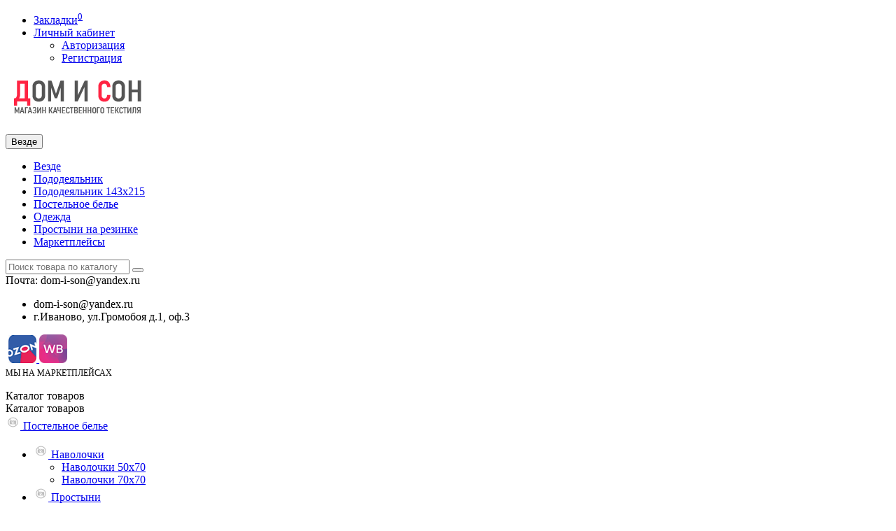

--- FILE ---
content_type: text/html; charset=utf-8
request_url: https://dom-i-son.ru/komplekt-detskogo-postelnogo-belya-15-sp-byaz-ris-1286-1-
body_size: 19732
content:
<!DOCTYPE html>
<!--[if IE]><![endif]-->
<!--[if IE 8 ]><html prefix="og: https://ogp.me/ns# fb: https://ogp.me/ns/fb# product: https://ogp.me/ns/product# business: https://ogp.me/ns/business# place: http://ogp.me/ns/place#"  dir="ltr" lang="ru" class="iexpl"><![endif]-->
<!--[if IE 9 ]><html prefix="og: https://ogp.me/ns# fb: https://ogp.me/ns/fb# product: https://ogp.me/ns/product# business: https://ogp.me/ns/business# place: http://ogp.me/ns/place#"  dir="ltr" lang="ru" class="iexpl"><![endif]-->
<!--[if (gt IE 9)|!(IE)]><!-->
<html prefix="og: https://ogp.me/ns# fb: https://ogp.me/ns/fb# product: https://ogp.me/ns/product# business: https://ogp.me/ns/business# place: http://ogp.me/ns/place#"  dir="ltr" lang="ru" class="product-product-2258 opacity_minus_products">
<!--<![endif]-->
<head>
<meta charset="UTF-8" />
<meta name="viewport" content="width=device-width, initial-scale=1">
<meta http-equiv="X-UA-Compatible" content="IE=edge">
<title>Комплект детского постельного белья 1,5 сп, бязь, рис 1286/1  — купить в интернет-магазине Дом и Сон</title>
<base href="https://dom-i-son.ru/" />
 
<meta name="description" content="Комплект детского постельного белья 1,5 сп, бязь, рис 1286/1 , купить по низкой цене с доставкой по всей России. Безупречное качество. Заказывайте." />
 
 
<meta name="keywords" content= "Комплект детского постельного белья 1,5 сп, бязь, рис 1286/1  " />
 





 
	<link href="catalog/view/theme/revolution/stylesheet/stylesheet_min.css" rel="stylesheet">
 
<style>
 
 
#top2 .search {margin-top: 22px;}
#top2 #logo {margin-top: 8px;}
 
 
</style>
 
<link href="catalog/view/javascript/revolution/cloud-zoom/cloud-zoom.css" type="text/css" rel="stylesheet" media="screen" />
 
<link href="catalog/view/javascript/jquery/magnific/magnific-popup.css" type="text/css" rel="stylesheet" media="screen" />
 
<link href="catalog/view/javascript/jquery/datetimepicker/bootstrap-datetimepicker.min.css" type="text/css" rel="stylesheet" media="screen" />
 
<script src="catalog/view/javascript/jquery/jquery-2.1.1.min.js"></script>
<script src="catalog/view/javascript/jquery/owl-carousel/owl.carousel.min.js"></script>
 
<link href="https://dom-i-son.ru/komplekt-detskogo-postelnogo-belya-15-sp-byaz-ris-1286-1-" rel="canonical" />
 
<link href="https://dom-i-son.ru/image/catalog/33.png" rel="icon" />
 
 
<script src="catalog/view/javascript/revolution/cloud-zoom/cloud-zoom.1.0.2.js"></script>
 
<script src="catalog/view/javascript/jquery/magnific/jquery.magnific-popup.min.js"></script>
 
<script src="catalog/view/javascript/jquery/datetimepicker/moment/moment.min.js"></script>
 
<script src="catalog/view/javascript/jquery/datetimepicker/moment/moment-with-locales.min.js"></script>
 
<script src="catalog/view/javascript/jquery/datetimepicker/bootstrap-datetimepicker.min.js"></script>
 
<script><!--
function max_height_div(div){var maxheight = 0;$(div).each(function(){$(this).removeAttr('style');if($(this).height() > maxheight){maxheight = $(this).height();}});$(div).height(maxheight);}
//--></script>
 

			
<!--microdatapro 7.7 open graph start -->
<meta property="og:locale" content="ru-ru">
<meta property="og:rich_attachment" content="true">
<meta property="og:site_name" content="Дом и Сон">
<meta property="og:type" content="product" />
<meta property="og:title" content="Детское постельное белье Сонные медвежата 1,5 спальный, бязь, рис 1286/1" />
<meta property="og:description" content="Комплект детского постельного белья 1,5 сп, бязь, рис 1286/1 , купить по низкой цене с доставкой по всей России. Безупречное качество. Заказывайте." />
<meta property="og:image" content="https://dom-i-son.ru/image/catalog/Sonvil/729/IMG729a0eb5352f240b57a66f1cbe7604a6.jpg" />
<meta property="og:image:secure_url" content="https://dom-i-son.ru/image/catalog/Sonvil/729/IMG729a0eb5352f240b57a66f1cbe7604a6.jpg" />
<meta property="og:image:width" content="1200">
<meta property="og:image:height" content="630">
<meta property="og:image" content="https://dom-i-son.ru/image/cache/catalog/Sonvil/bbd/IMGbbd138966667359800f521c89004f750-1000x1200.jpg" />
<meta property="og:image:secure_url" content="https://dom-i-son.ru/image/cache/catalog/Sonvil/bbd/IMGbbd138966667359800f521c89004f750-1000x1200.jpg" />
<meta property="og:url" content="https://dom-i-son.ru/komplekt-detskogo-postelnogo-belya-15-sp-byaz-ris-1286-1-">
<meta property="business:contact_data:street_address" content="" />
<meta property="business:contact_data:locality" content="" />
<meta property="business:contact_data:postal_code" content="" />
<meta property="business:contact_data:country_name" content="" />
<meta property="place:location:latitude" content="" />
<meta property="place:location:longitude" content="" />
<meta property="business:contact_data:email" content="dom-i-son@yandex.ru"/>
<meta property="product:product_link" content="https://dom-i-son.ru/komplekt-detskogo-postelnogo-belya-15-sp-byaz-ris-1286-1-">
<meta property="product:brand" content="Соники">
<meta property="product:category" content="Постельное белье">
<meta property="product:availability" content="pending">
<meta property="product:condition" content="new">
<meta property="product:upc" content="4680138733115">
<meta property="product:target_gender" content="">
<meta property="product:price:amount" content="1600">
<meta property="product:price:currency" content="RUB">
<meta property="og:see_also" content="https://dom-i-son.ru/komplekt-detskogo-postelnogo-belya-15-sp-byaz-ris-1950-1-" />
<meta property="og:see_also" content="https://dom-i-son.ru/komplekt-detskogo-postelnogo-belya-15-sp-byaz-ris-1286-3-" />
<meta property="og:see_also" content="https://dom-i-son.ru/komplekt-detskogo-postelnogo-belya-15-sp-byaz-ris-1286-6-" />
<meta property="og:see_also" content="https://dom-i-son.ru/komplekt-detskogo-postelnogo-belya-15-sp-poplin-ris-1689-1-" />
<meta property="og:see_also" content="https://dom-i-son.ru/komplekt-detskogo-postelnogo-belya-15-sp-poplin-ris-1693-1-" />
<meta property="og:see_also" content="https://dom-i-son.ru/komplekt-detskogo-postelnogo-belya-15-sp-poplin-ris-1813-1-" />
<meta property="og:see_also" content="https://dom-i-son.ru/komplekt-detskogo-postelnogo-belya-15-sp-poplin-ris-1920-1-" />
<meta property="og:see_also" content="https://dom-i-son.ru/komplekt-detskogo-postelnogo-belya-15-sp-poplin-ris-1640-1-" />
<!--microdatapro 7.7 open graph end -->
 </head>
<body>










<div class="all_content_mmenu">
  
 
 
<div id="pagefader2"></div>
 
 
<header>
	 
	<div id="top">
		<div class="container">
			 
			 
				 
				<div class="top-links hidden-xs verh nav pull-left text-center">
					 
					 
					 
					<span class="foroppro" style="display:none;"></span>
				</div>
			 
			 
				<div class="top-links verh nav pull-right ">
					<ul class="list-inline">
						 
						 
						 
						<li><a href="https://dom-i-son.ru/index.php?route=account/wishlist" class="dropdown-toggle"><span id="wishlist-total"><i class="fa fa-heart"></i><span class="hidden-xs hidden-sm">Закладки</span><sup>0</sup></span></a></li> 
						 
							<li class="dropdown "><a href="https://dom-i-son.ru/index.php?route=account/account" title="Личный кабинет" class="dropdown-toggle" data-toggle="dropdown"><i class="fa fa-user"></i> <span class="hidden-xs hidden-sm">Личный кабинет</span><i class="fa fa-chevron-down strdown"></i></a>
								<ul class="dropdown-menu dropdown-menu-right">
								 
									 
										<li><a href="javascript:void(0);" onclick="get_revpopup_login();">Авторизация</a></li>
									 
									<li><a href="https://dom-i-son.ru/simpleregister">Регистрация</a></li>
								 
								</ul>
							</li>
						 
					</ul>
				</div>
			 
		</div>
	</div>
	 
	<div id="top2">
	  <div class="container">
		<div class="row">
		<div class="col-xs-12 col-sm-6 col-md-3">
			<div id="logo">
			   
				 
				  <a href="https://dom-i-son.ru"><img src="https://dom-i-son.ru/image/catalog/LOGO.png" title="Дом и Сон" alt="Дом и Сон" class="img-responsive" /></a>
				 
			   
			</div>
		</div>
		 
		<div class="hidden-xs hidden-sm bigsearch col-xs-12 col-sm-6 col-md-6">
			 
				 
	<div class="search input-group">	
		<div class="change_category input-group-btn">
			<button type="button" class="change_category_button btn btn-default btn-lg dropdown-toggle" data-toggle="dropdown">
				      				<span class="category-name">Везде</span><i class="fa fa-chevron-down"></i>
			</button>
			<ul class="dropdown-menu catsearch">
				<li><a href="#" onclick="return false;" class="0">Везде</a></li>
				 
				<li><a href="#" onclick="return false;" class="11900411">Пододеяльник</a></li>
				 
				<li><a href="#" onclick="return false;" class="11900412">Пододеяльник 143x215</a></li>
				 
				<li><a href="#" onclick="return false;" class="11900318">Постельное белье</a></li>
				 
				<li><a href="#" onclick="return false;" class="11900220">Одежда</a></li>
				 
				<li><a href="#" onclick="return false;" class="11900399">Простыни на резинке</a></li>
				 
				<li><a href="#" onclick="return false;" class="11900354">Маркетплейсы</a></li>
				 
			</ul>
			<input class="selected_category" type="hidden" name="category_id" value="0" />
		</div>
		<input type="text" name="search" value="" placeholder="Поиск товара по каталогу" class="form-control input-lg" />
		<span class="search_button input-group-btn">
			<button type="button" class="search-button btn btn-default btn-lg search_button">
				<i class="fa fa-search"></i>
			</button>
		</span>
	</div>
	<script><!--
	$('.search a').click(function(){
		$(".selected_category").val($(this).attr('class'));
		$('.change_category_button').html('<span class="category-name">' + $(this).html() + '</span><i class="fa fa-chevron-down"></i>');
	});
	//--></script>
 
			 
		</div>
		 
		 
			<div class="col-xs-12 col-sm-6 col-md-3 ">
				<div class="header_conts t-ar">
					<div class="tel">
						 
						<div class="header_phone_nomer">
							 
								<span class="s11">Почта: dom-i-son@yandex.ru</span>
								 
							 
							 
							 
								<ul class="dropdown-menu dropdown-menu-right dop_contss">
									 
									 
									 
										 
											 
												<li><span><i class="fa fa-envelope"></i><span>dom-i-son@yandex.ru</span></span></li>
											 
										 
											 
												<li><span><i class="fa fa-map-marker"></i><span>г.Иваново, ул.Громобоя д.1, оф.3</span></span></li>
											 
										 
									 
									 
								</ul>	
							 
						</div>
					</div>
					 
					 
						<div class="phone_dop_text2">
							<p>&nbsp;<a href="https://www.ozon.ru/seller/dom-i-son-167728/postelnoe-bele-15085/?miniapp=seller_167728" target="_self"><img src="https://dom-i-son.ru/image/catalog/WB/5496494ac35b86ee4e4c1c1e6df0be4e.png" style="width: 40.1px; height: 40.1px;"></a><a href="https://www.wildberries.ru/seller/115260" target="_self"> </a><a href="https://www.wildberries.ru/seller/115260" target="_self"><img src="https://dom-i-son.ru/image/catalog/WB/886c0db6b93ee926e0ef34d527bc588f.png" style="width: 40.2833px; height: 40.2833px;"></a><a href="https://www.wildberries.ru/seller/115260" target="_self"> </a><a href="https://market.yandex.ru/catalog--postelnoe-bele/63046/list?hid=12894017&amp;track=peaces&amp;businessId=690789" target="_self"></a><br><span style="font-size: 12px;">МЫ НА МАРКЕТПЛЕЙСАХ</span><br></p> 
						</div>
					 
				</div>
			</div>
		 
				 
		</div>
	  </div>
	</div>  
	 
	<div id="top3" class="clearfix hidden-xs">
		<div class="container">
			<div class="row image_in_ico_row">
				 
				<div class="col-xs-6 col-md-3">
					<div id="menu2_button" >
<div class="box-heading hidden-md hidden-lg" data-toggle="offcanvas" data-target=".navmenu.mobcats" data-canvas="body"><i class="fa fa-bars"></i>Каталог<span class="hidden-xs"> товаров</span><span class="icorightmenu"><i class="fa fa-chevron-down"></i></span></div>
 
<div class="box-heading hidden-xs hidden-sm" onclick="return false;"><i class="fa fa-bars"></i>Каталог<span class="hidden-xs"> товаров</span><span class="icorightmenu"><i class="fa fa-chevron-down"></i></span></div>
<div class="box-content am hidden-xs hidden-sm">
<div id="menu2" >
<div class="podmenu2"></div>
<div class="catalog_list catalog_list_popup catalog_as_popup">
 
 
	 
		<div class="revlevel_1 hasChildren closed menu2categories">
			 
				<div class="title with-child">
				<a href="https://dom-i-son.ru/ivanovskaja-fabrika">
				 <span class="am_category_image hidden"><img src="https://dom-i-son.ru/image/cache/no_image-21x21.png" alt=""/><span class="mask"></span></span> Постельное белье 
				<span class="arrow-btn"><i class="fa fa-angle-right"></i></span>
				</a>
				</div>
			 
				
			<div class="childrenList">
									  				 
				<div class="child-box box-col-3">
				 
					<ul class="ul_block11900318 col-3">
					 
						<li class="glavli"><a href="https://dom-i-son.ru/ivanovskaja-fabrika/navolochki-1"> <span class="am_category_image hidden"><img src="https://dom-i-son.ru/image/cache/no_image-21x21.png" alt=""/></span> Наволочки</a>
							 
							<ul class="lastul">
								  								 
									 
										<li class="category-11900408"><a href="https://dom-i-son.ru/ivanovskaja-fabrika/navolochki-1/navolochki-50x70"><i class="fa fa-minus"></i>Наволочки 50x70</a></li>
									 
								 
									 
										<li class="category-11900407"><a href="https://dom-i-son.ru/ivanovskaja-fabrika/navolochki-1/navolochki-70x70"><i class="fa fa-minus"></i>Наволочки 70x70</a></li>
									 
								 
								 
							</ul>
							 
						</li>
					 
						<li class="glavli"><a href="https://dom-i-son.ru/ivanovskaja-fabrika/prostyni-150x214"> <span class="am_category_image hidden"><img src="https://dom-i-son.ru/image/cache/no_image-21x21.png" alt=""/></span> Простыни</a>
							 
							<ul class="lastul">
								  								 
									 
										<li class="category-11900410"><a href="https://dom-i-son.ru/ivanovskaja-fabrika/prostyni-150x214/prostyni-150x214-1"><i class="fa fa-minus"></i>Простыни 150x214</a></li>
									 
								 
								 
							</ul>
							 
						</li>
					 
						<li class="glavli"><a href="https://dom-i-son.ru/ivanovskaja-fabrika/sobstvennoe-proizvodstvo"> <span class="am_category_image hidden"><img src="https://dom-i-son.ru/image/cache/no_image-21x21.png" alt=""/></span> Собственное производство</a>
							 
							<ul class="lastul">
								  								 
									 
										<li class="category-11900258"><a href="https://dom-i-son.ru/ivanovskaja-fabrika/sobstvennoe-proizvodstvo/sobstvennoe-proizvodstvo-detskoe"><i class="fa fa-minus"></i>Детское</a></li>
									 
								 
									 
										<li class="category-11900256"><a href="https://dom-i-son.ru/ivanovskaja-fabrika/sobstvennoe-proizvodstvo/sobstvennoe-proizvodstvo-byaz"><i class="fa fa-minus"></i>Постельное белье бязь</a></li>
									 
								 
									 
										<li class="category-11900257"><a href="https://dom-i-son.ru/ivanovskaja-fabrika/sobstvennoe-proizvodstvo/sobstvennoe-proizvodstvo-poplin"><i class="fa fa-minus"></i>Постельное белье поплин</a></li>
									 
								 
									 
										<li class="category-11900364"><a href="https://dom-i-son.ru/ivanovskaja-fabrika/sobstvennoe-proizvodstvo/bellarossa-poplin"><i class="fa fa-minus"></i>BellaRossa - поплин</a></li>
									 
								 
									 
										<li class="category-11900388"><a href="https://dom-i-son.ru/ivanovskaja-fabrika/sobstvennoe-proizvodstvo/perkal"><i class="fa fa-minus"></i>Floox - Перкаль</a></li>
									 
								 
								 
							</ul>
							 
						</li>
					 	 
					</ul>
				  
				 
				</div>
			</div>
			  
		</div>		
	 
		<div class="revlevel_1 hasChildren closed menu2categories">
			 
				<div class="title with-child">
				<a href="https://dom-i-son.ru/odezhda">
				 <span class="am_category_image hidden"><img src="https://dom-i-son.ru/image/cache/no_image-21x21.png" alt=""/><span class="mask"></span></span> Одежда 
				<span class="arrow-btn"><i class="fa fa-angle-right"></i></span>
				</a>
				</div>
			 
				
			<div class="childrenList">
									  				 
				<div class="child-box box-col-3">
				 
					<ul class="ul_block11900220 col-3">
					 
						<li class="glavli"><a href="https://dom-i-son.ru/odezhda/zhenskij-trikotazh"> <i class="am_category_icon fa none hidden"></i> Женщинам</a>
							 
							<ul class="lastul">
								  								 
									 
										<li class="category-11900370"><a href="https://dom-i-son.ru/odezhda/zhenskij-trikotazh/bridzhi-i-shorty"><i class="fa fa-minus"></i>Бриджи и шорты</a></li>
									 
								 
									 
										<li class="category-400"><a href="https://dom-i-son.ru/odezhda/zhenskij-trikotazh/vodolazki"><i class="fa fa-minus"></i>Водолазки</a></li>
									 
								 
									 
										<li class="category-11900396"><a href="https://dom-i-son.ru/odezhda/zhenskij-trikotazh/zhenskaya-rubashka"><i class="fa fa-minus"></i>Женская рубашка</a></li>
									 
								 
									 
										<li class="category-11900371"><a href="https://dom-i-son.ru/odezhda/zhenskij-trikotazh/kostyumy"><i class="fa fa-minus"></i>Костюмы</a></li>
									 
								 
									 
										<li class="category-11900372"><a href="https://dom-i-son.ru/odezhda/zhenskij-trikotazh/kofty"><i class="fa fa-minus"></i>Кофты</a></li>
									 
								 
									 
										<li class="category-337"><a href="https://dom-i-son.ru/odezhda/zhenskij-trikotazh/penjuari"><i class="fa fa-minus"></i>Пеньюары</a></li>
									 
								 
									 
										<li class="category-11900227"><a href="https://dom-i-son.ru/odezhda/zhenskij-trikotazh/zhenskie-pizhamy"><i class="fa fa-minus"></i>Пижамы</a></li>
									 
								 
									 
										<li class="category-11900373"><a href="https://dom-i-son.ru/odezhda/zhenskij-trikotazh/sarafany"><i class="fa fa-minus"></i>Сарафаны</a></li>
									 
								 
									 
										<li class="category-339"><a href="https://dom-i-son.ru/odezhda/zhenskij-trikotazh/nochnie-sorochki"><i class="fa fa-minus"></i>Сорочки</a></li>
									 
								 
									 
										<li class="category-11900375"><a href="https://dom-i-son.ru/odezhda/zhenskij-trikotazh/tuniki"><i class="fa fa-minus"></i>Туники</a></li>
									 
								 
									 
										<li class="category-11900374"><a href="https://dom-i-son.ru/odezhda/zhenskij-trikotazh/yubki"><i class="fa fa-minus"></i>Юбки</a></li>
									 
								 
									 
										<li class="category-357"><a href="https://dom-i-son.ru/odezhda/zhenskij-trikotazh/halati"><i class="fa fa-minus"></i>Халаты</a></li>
									 
								 
									 
										<li class="category-344"><a href="https://dom-i-son.ru/odezhda/zhenskij-trikotazh/platja-sarafani-kostjumi"><i class="fa fa-minus"></i>Платья</a></li>
									 
								 
									 
										<li class="category-347"><a href="https://dom-i-son.ru/odezhda/zhenskij-trikotazh/futbolki-tolstovki"><i class="fa fa-minus"></i>Футболки</a></li>
									 
								 
									 
										<li class="category-348"><a href="https://dom-i-son.ru/odezhda/zhenskij-trikotazh/brjuki-bridzhi-shorti"><i class="fa fa-minus"></i>Брюки</a></li>
									 
								 
								 
							</ul>
							 
						</li>
					 
						<li class="glavli"><a href="https://dom-i-son.ru/odezhda/muzhskoj-trikotazh"> <i class="am_category_icon fa none hidden"></i> Мужчинам</a>
							 
							<ul class="lastul">
								  								 
									 
										<li class="category-11900394"><a href="https://dom-i-son.ru/odezhda/muzhskoj-trikotazh/muzhskie-bridzhi-i-shorty"><i class="fa fa-minus"></i>Мужские бриджи и шорты</a></li>
									 
								 
									 
										<li class="category-11900392"><a href="https://dom-i-son.ru/odezhda/muzhskoj-trikotazh/muzhskie-kostyumy"><i class="fa fa-minus"></i>Мужские костюмы</a></li>
									 
								 
									 
										<li class="category-11900395"><a href="https://dom-i-son.ru/odezhda/muzhskoj-trikotazh/muzhskie-triko-i-bryuki"><i class="fa fa-minus"></i>Мужские трико и брюки</a></li>
									 
								 
									 
										<li class="category-11900393"><a href="https://dom-i-son.ru/odezhda/muzhskoj-trikotazh/futbolki-1"><i class="fa fa-minus"></i>Мужские Футболки</a></li>
									 
								 
								 
							</ul>
							 
						</li>
					 	 
					</ul>
				  
				 
				</div>
			</div>
			  
		</div>		
	 
		<div class="revlevel_1 hasChildren closed menu2categories">
			 
				<div class="title with-child">
				<a href="https://dom-i-son.ru/prostyni-na-rezinke">
				 <span class="am_category_image hidden"><img src="https://dom-i-son.ru/image/cache/no_image-21x21.png" alt=""/><span class="mask"></span></span> Простыни на резинке 
				<span class="arrow-btn"><i class="fa fa-angle-right"></i></span>
				</a>
				</div>
			 
				
			<div class="childrenList">
									  				 
				<div class="child-box box-col-1">
				 
					<ul class="ul_block11900399 col-1">
					 
						<li class="glavli"><a href="https://dom-i-son.ru/prostyni-na-rezinke/prostyni-na-rezinke-120-200"> <span class="am_category_image hidden"><img src="https://dom-i-son.ru/image/cache/no_image-21x21.png" alt=""/></span> Простыни на резинке 120*200</a>
							 
						</li>
					 
						<li class="glavli"><a href="https://dom-i-son.ru/prostyni-na-rezinke/prostyni-na-rezinke-140-200"> <span class="am_category_image hidden"><img src="https://dom-i-son.ru/image/cache/no_image-21x21.png" alt=""/></span> Простыни на резинке 140*200</a>
							 
						</li>
					 
						<li class="glavli"><a href="https://dom-i-son.ru/prostyni-na-rezinke/prostyni-na-rezinke-160-200"> <span class="am_category_image hidden"><img src="https://dom-i-son.ru/image/cache/no_image-21x21.png" alt=""/></span> Простыни на резинке 160*200</a>
							 
						</li>
					 
						<li class="glavli"><a href="https://dom-i-son.ru/prostyni-na-rezinke/prostyni-na-rezinke-180-200"> <span class="am_category_image hidden"><img src="https://dom-i-son.ru/image/cache/no_image-21x21.png" alt=""/></span> Простыни на резинке 180*200</a>
							 
						</li>
					 
						<li class="glavli"><a href="https://dom-i-son.ru/prostyni-na-rezinke/prostyni-na-rezinke-200-200"> <span class="am_category_image hidden"><img src="https://dom-i-son.ru/image/cache/no_image-21x21.png" alt=""/></span> Простыни на резинке 200*200</a>
							 
						</li>
					 
						<li class="glavli"><a href="https://dom-i-son.ru/prostyni-na-rezinke/prostyni-na-rezinke-90-200"> <span class="am_category_image hidden"><img src="https://dom-i-son.ru/image/cache/no_image-21x21.png" alt=""/></span> Простыни на резинке 90*200</a>
							 
						</li>
					 	 
					</ul>
				  
				 
				</div>
			</div>
			  
		</div>		
	  
  
 
 
 
</div>
</div>
</div>
 
</div>
 
<script><!--
var defaults = {
	columns: 4,
	classname: 'column',
	min: 1
};
$.fn.autocolumnlist = function(params){        
	var options = $.extend({}, defaults, params);        
	return this.each(function() {        
		var els = $(this).find('li.glavli');
		var dimension = els.size();
		if (dimension > 0) {
			var elCol = Math.ceil(dimension/options.columns);
			if (elCol < options.min) {
				elCol = options.min;
			}
			var start = 0;
			var end = elCol;
			for (i=0; i<options.columns; i++) {
				if ((i + 1) == options.columns) {
					els.slice(start, end).wrapAll('<div class="'+options.classname+' last" />');
				} else {
						els.slice(start, end).wrapAll('<div class="'+options.classname+'" />');
				}
				start = start+elCol;
				end = end+elCol;
			}
	   }
	});
};
 
 
	var global_menu2_button;
	$("#top3 #menu2_button").hover(function(){
		global_menu2_button = setTimeout(function() {
		 
			$('#top3 #menu2').addClass('dblock');
		 
	}, 250)
	},function(){
		$('#top3 #menu2').removeClass('dblock');
		clearTimeout(global_menu2_button);
	});
 
 
	function autocol_cats(cat_id, cat_col) {
		$('.ul_block'+cat_id).autocolumnlist({  
			columns: cat_col,
			min: 1
		});
	}
	 
		autocol_cats(11900318, 3);
	 
		autocol_cats(11900220, 3);
	 
		autocol_cats(11900399, 1);
	 
 
 
 
 
 
 
 
//--></script>
  
				</div>
				 
				<div class="top-links nav norazmivcont hidden-xs hidden-sm col-md-7">
					<ul class="list-inline">
						 
						 
					</ul>
					 
					 
				</div>
				 
				 
				<div class="col-xs-6 col-md-2">
					<div id="cart" class="btn-group show-on-hover w100 ">
	 
		<button class="cart" onclick="get_revpopup_cart('', 'redirect_cart', '');">
			<span id="cart-total"><i class="fa fa-shopping-basket"></i><span class="hidden-xs hidden-md">Корзина</span>: 0</span>
		</button>
	 
	 
</div>
<script><!--
 
	$('#top3 #cart .dropdown-menu').removeClass('dblock22');
	var global_cart_button;
	$("#top3 #cart").hover(function(){
		global_cart_button = setTimeout(function() {
		$('#top3 #cart .dropdown-menu').addClass('dblock');
		$('#top3 #cart .dropdown-menu').removeClass('dblock22');
	}, 250)
	},function(){
		$('#top3 #cart .dropdown-menu').removeClass('dblock');
		clearTimeout(global_cart_button);
		$('#top3 #cart .dropdown-menu').removeClass('dblock22');
	});
	$('#top2 #cart .dropdown-menu').removeClass('dblock');
	$("#top2 #cart").hover(function(){
		global_cart_button = setTimeout(function() {
		$('#top2 #cart .dropdown-menu').addClass('dblock');
		$('#top2 #cart .dropdown-menu').removeClass('dblock22');
	}, 0)
	},function(){
		$('#top2 #cart .dropdown-menu').removeClass('dblock');
		clearTimeout(global_cart_button);
		$('#top2 #cart .dropdown-menu').removeClass('dblock22');
	});
 
function masked(element, status) {
	if (status == true) {
		$('<div/>')
		.attr({ 'class':'masked' })
		.prependTo(element);
		$('<div class="masked_loading" />').insertAfter($('.masked'));
	} else {
		$('.masked').remove();
		$('.masked_loading').remove();
	}
}
function cart_update() {
return;
}
function update_cart_manual(val, product_id, minimumvalue, maximumvalue) {
	val.value = val.value.replace(/[^\d,]/g, '');
	input_val = $('#cart input.plus-minus.cartid_'+product_id);
	quantity = parseInt(input_val.val());
	if (quantity <= minimumvalue) {
		input_val.val(minimumvalue);
		return;
	}
	 
	cart.update(product_id, input_val.val());
	cart_update();
}
function validate_pole_cart(val, product_id, znak, minimumvalue, maximumvalue) {
	val.value = val.value.replace(/[^\d,]/g, '');
	if (val.value == '') val.value = minimumvalue;
	input_val = $('#cart input.plus-minus.cartid_'+product_id);
	quantity = parseInt(input_val.val());
	 
		if (znak=='+') input_val.val(quantity+1);
		else if (znak=='-' && input_val.val() > minimumvalue) input_val.val(quantity-1);
		else if (znak=='=' && input_val.val() > minimumvalue) input_val.val(input_val.val());
		if (quantity < 1 || quantity < minimumvalue) {
			input_val.val(minimumvalue);
			val.value = minimumvalue;
		}
	 
	cart.update(product_id, input_val.val());
	cart_update();
}
//--></script> 
				</div>		
			</div>
		</div>
	</div>
</header>
 
<section class="main-content"> 
<div class="container">
<div   style="display:none;">
  
<div   >
<link  href="https://dom-i-son.ru">
<meta  content="Главная" />
<meta  content="1" />
</div>
  
<div   >
<link  href="https://dom-i-son.ru/ivanovskaja-fabrika">
<meta  content="Постельное белье" />
<meta  content="2" />
</div>
  
<div   >
<link  href="https://dom-i-son.ru/komplekt-detskogo-postelnogo-belya-15-sp-byaz-ris-1286-1-">
<meta  content="КПБ Сонные медвежата 1,5 спальный, бязь, рис 1286/1" />
<meta  content="3" />
</div>
  
</div>
<ul class="breadcrumb"><li class="br_ellipses" style="display: none;">...</li>
 
<li><a href="https://dom-i-son.ru">Главная</a></li> 
 
<li><a href="https://dom-i-son.ru/ivanovskaja-fabrika">Постельное белье</a></li> 
 
 
 
 
<li>				<h1 class="inbreadcrumb">Детское постельное белье Сонные медвежата 1,5 спальный, бязь, рис 1286/1</h1>
        	</li>
 
</ul>
  <div class="row"> 
     
           
    <div id="content" class="col-sm-12"> 
      <div class="row"  >
		<meta  content="Детское постельное белье Сонные медвежата 1,5 спальный, бязь, рис 1286/1" />
		<meta  content="0" />
         
         
         
        <div class="col-sm-12 col-md-5 product_informationss">
			 
				<div class="thumbnails">
				 
					<div class="main_img_box">
					 
						<div id="imageWrap" class="image">
							<a class="main-image" id='zoom1' href="https://dom-i-son.ru/image/cache/catalog/Sonvil/729/IMG729a0eb5352f240b57a66f1cbe7604a6-1000x1200.jpg" title="Детское постельное белье Сонные медвежата 1,5 спальный, бязь, рис 1286/1"><img id="mainImage" class="img-responsive" src="https://dom-i-son.ru/image/cache/catalog/Sonvil/729/IMG729a0eb5352f240b57a66f1cbe7604a6-800x800.jpg" title="Детское постельное белье Сонные медвежата 1,5 спальный, бязь, рис 1286/1" alt="Детское постельное белье Сонные медвежата 1,5 спальный, бязь, рис 1286/1"  />
								 
									<div class="stiker_panel">
										 
										 
										 
										 
											 
												<span class="stiker stiker_netu">Нет в наличии</span>
											 
										 
										 
										 
										 
										 
										 
									</div>
								 
							</a>
						</div>
					 
					</div>
				 
				 
					 
						<div id="owl-images" class="owl-carousel owl-theme images-additional">
							<div class="item">
								<a href="https://dom-i-son.ru/image/cache/catalog/Sonvil/729/IMG729a0eb5352f240b57a66f1cbe7604a6-1000x1200.jpg" id="https://dom-i-son.ru/image/cache/catalog/Sonvil/729/IMG729a0eb5352f240b57a66f1cbe7604a6-800x800.jpg" title="Детское постельное белье Сонные медвежата 1,5 спальный, бязь, рис 1286/1"><img src="https://dom-i-son.ru/image/cache/catalog/Sonvil/729/IMG729a0eb5352f240b57a66f1cbe7604a6-120x75.jpg" title="Детское постельное белье Сонные медвежата 1,5 спальный, бязь, рис 1286/1" alt="Детское постельное белье Сонные медвежата 1,5 спальный, бязь, рис 1286/1" data-number="0"/></a>
							</div>
														 
								<div class="item">
									 
										<a href="https://dom-i-son.ru/image/cache/catalog/Sonvil/bbd/IMGbbd138966667359800f521c89004f750-1000x1200.jpg" id="https://dom-i-son.ru/image/cache/catalog/Sonvil/bbd/IMGbbd138966667359800f521c89004f750-800x800.jpg" title="Детское постельное белье Сонные медвежата 1,5 спальный, бязь, рис 1286/1">
											<img src="https://dom-i-son.ru/image/cache/catalog/Sonvil/bbd/IMGbbd138966667359800f521c89004f750-120x75.jpg" title="Детское постельное белье Сонные медвежата 1,5 спальный, бязь, рис 1286/1" alt="Детское постельное белье Сонные медвежата 1,5 спальный, бязь, рис 1286/1" data-number="1"/>
										</a>
									 
								</div>
														 
						</div>
					 
				 
				</div>
			 
        </div>
		 
         
         
        <div class="col-sm-12 col-md-7 product_informationss">
			 
			<meta itemprop="mpn" content="ст">
			 
			 
				 
					<span   >
					<meta  content = "1">
					<meta  content = "5">
					<meta  content = "5">
					<meta  content = "2">
					</span>
				 
			 
            <ul class="list-unstyled">
			 
				<li class="rating dotted-line">
					<div class="dotted-line_left"><span class="dotted-line_title">Рейтинг:</span><div class="dotted-line_line"></div></div>
					<div class="dotted-line_right">
						 
							 
								<span class="fa fa-stack"><i class="fa fa-star fa-stack-1x"></i><i class="fa fa-star-o fa-stack-1x"></i></span>
							 
						 
							 
								<span class="fa fa-stack"><i class="fa fa-star fa-stack-1x"></i><i class="fa fa-star-o fa-stack-1x"></i></span>
							 
						 
							 
								<span class="fa fa-stack"><i class="fa fa-star fa-stack-1x"></i><i class="fa fa-star-o fa-stack-1x"></i></span>
							 
						 
							 
								<span class="fa fa-stack"><i class="fa fa-star fa-stack-1x"></i><i class="fa fa-star-o fa-stack-1x"></i></span>
							 
						 
							 
								<span class="fa fa-stack"><i class="fa fa-star fa-stack-1x"></i><i class="fa fa-star-o fa-stack-1x"></i></span>
							 
						 
						 
							<sup><a class="adotted" onclick="$('a[href=\'#tab-review\']').trigger('click'); $('html, body').animate({ scrollTop: $('a[href=\'#tab-review\']').offset().top - 2}, 250); return false;">2 отзыва</a></sup>
						 
					</div>
				</li>
			 
			 
			 
			 
			 
				<li class="hidden pr_quantity">0</li>
			 
			 
			 
			 
			
			 
				 
						 
								  
								<li class="dotted-line"   itemtype="http://schema.org/PropertyValue"><div class="dotted-line_left"><span class="dotted-line_title" >Состав:</span><div class="dotted-line_line"></div></div><div class="dotted-line_right" >Хлопок 100%</div></li>
							 
						 
								  
								<li class="dotted-line"   itemtype="http://schema.org/PropertyValue"><div class="dotted-line_left"><span class="dotted-line_title" >Ткань:</span><div class="dotted-line_line"></div></div><div class="dotted-line_right" >Бязь</div></li>
							 
						 
								  
								<li class="dotted-line"   itemtype="http://schema.org/PropertyValue"><div class="dotted-line_left"><span class="dotted-line_title" >Размерность комплекта:</span><div class="dotted-line_line"></div></div><div class="dotted-line_right" >1,5 спальный</div></li>
							 
						 
								  
								<li class="dotted-line"   itemtype="http://schema.org/PropertyValue"><div class="dotted-line_left"><span class="dotted-line_title" >Размер пододеяльника:</span><div class="dotted-line_line"></div></div><div class="dotted-line_right" >210х145</div></li>
							 
						 
								  
								<li class="dotted-line"   itemtype="http://schema.org/PropertyValue"><div class="dotted-line_left"><span class="dotted-line_title" >Размер простыни:</span><div class="dotted-line_line"></div></div><div class="dotted-line_right" >210х145</div></li>
							 
						 
								  
								<li class="dotted-line"   itemtype="http://schema.org/PropertyValue"><div class="dotted-line_left"><span class="dotted-line_title" >Застежка наволочки/чехла:</span><div class="dotted-line_line"></div></div><div class="dotted-line_right" >с клапаном</div></li>
							 
						 
								  
								<li class="dotted-line"   itemtype="http://schema.org/PropertyValue"><div class="dotted-line_left"><span class="dotted-line_title" >Застежка пододеяльника:</span><div class="dotted-line_line"></div></div><div class="dotted-line_right" >с прорезью</div></li>
							 
						 
								  
								<li class="dotted-line"   itemtype="http://schema.org/PropertyValue"><div class="dotted-line_left"><span class="dotted-line_title" >Комплектация:</span><div class="dotted-line_line"></div></div><div class="dotted-line_right" >1 пододеяльник, 1 простынь, 1 наволочка</div></li>
							 
						 
								  
								<li class="dotted-line"   itemtype="http://schema.org/PropertyValue"><div class="dotted-line_left"><span class="dotted-line_title" >Особенности простыни:</span><div class="dotted-line_line"></div></div><div class="dotted-line_right" >Без резинки</div></li>
							 
						 
								  
								<li class="dotted-line"   itemtype="http://schema.org/PropertyValue"><div class="dotted-line_left"><span class="dotted-line_title" >Производитель ткани:</span><div class="dotted-line_line"></div></div><div class="dotted-line_right" >Россия</div></li>
							 
						 
				 
			 
            </ul>
			 
		    <div class="well well-sm product-info product_informationss">
			 <script src="//yastatic.net/share2/share.js" charset="utf-8"></script><div class="ya-share2" data-services="vkontakte,facebook,odnoklassniki,viber,whatsapp,telegram" data-size="s"></div>              
			 
             
            <div class="form-group">
				 
				 
				  <div class="list-unstyled"   >
					<meta  content="https://dom-i-son.ru/komplekt-detskogo-postelnogo-belya-15-sp-byaz-ris-1286-1-">
					 
						<meta itemprop="priceValidUntil" content="2026-02-18">
										<span class="prq_title hidden-xs">Цена:</span>
					 
					<span class="update_price">1600 ₽</span>
					<span class="update_special dnone"></span>
					<meta  content="1600">
					 
					 
					<link  href="http://schema.org/OutOfStock" />
					<meta  content="RUB">
				  </div>
				 
				 
				<div class="nalich">
						
					 
				</div>
			</div>
			 
			 
			 
			 
				 
			 
			</div>
			 
        </div>
		<div style="height: 20px; width: 100%; clear: both;"></div>
		<div class="col-sm-12 mb20">
		 
			<ul class="nav nav-tabs">
				 
				<li class="active"><a href="#tab-description" data-toggle="tab">Описание</a></li>
				 
				 
				 
				<li><a href="#tab-review" data-toggle="tab">Отзывы <sup>2</sup></a></li>
				 
				 
				 
				 
				 
			</ul>		  
			<div class="tab-content">
				<div class="tab-pane active" id="tab-description" >Этот замечательный комплект детского постельного белья будет отличным приобретением для вашего ребенка. Выполненное из бязи, это постельное белье не только отличается интересным и привлекательным дизайном, но и отличается экологичностью, практичностью и износостойкостью. Ткань сохраняет первоначальные свойства даже после большого количества циклов стирки и глажки. В состав комплекта входят: одна простыня 150x214 см, один пододеяльник 143x215 см и одна наволочка 70x70 см. Это стандартный 1,5 спальный комплект для мальчика или девочки. Плотность ткани - 120 г/кв.м., что является золотым стандартом для постельного белья. </p><p>

Все комплекты детского постельного белья мы производим на собственном производстве в городе Иваново - столице текстильной промышленности России. Мы отвечаем за высокое качество продукции и тщательно проводим контроль качества на всех этапах. Комплекты продаются в специальной подарочной упаковке и могут стать прекрасным подарком для ваших родных и знакомых.</div>
				 
				 

						
				 
				<div class="tab-pane" id="tab-review">
				<div id="review"></div>
					 
					<div class="form-group required mb0 mt12">
							<div class="well well-sm otz">
								<div class="text-right">
									<a class="btn btn-primary" id="open-review-box"><i class="fa fa-comment-o" aria-hidden="true"></i>Написать отзыв</a>
								</div>						
								<div class="row" id="post-review-box" style="display:none;">
									<div class="col-md-12">
										<form class="form-review form-horizontal">
											<div class="form-group required">
												<label class="col-sm-2 control-label" for="input-name">Имя</label>
												<div class="col-sm-10">
													<input type="text" name="name" value="" id="input-name" class="form-control" />
												</div>
											</div>
											<div class="form-group required">
												<label class="col-sm-2 control-label" for="input-review">Отзыв</label>
												<div class="col-sm-10">
													<textarea name="text" rows="5" id="input-review" class="form-control"></textarea>
												</div>
											</div>
											<div class="form-group required">
												<label class="col-sm-2 control-label">Рейтинг</label>
												<div class="col-sm-10">
													<div class="prod-rating">
														<input id="rat1" type="radio" name="rating" value="1" /><label class="rat-star" for="rat1"><i class="fa fa-star"></i></label>
														<input id="rat2" type="radio" name="rating" value="2" /><label class="rat-star" for="rat2"><i class="fa fa-star"></i></label>
														<input id="rat3" type="radio" name="rating" value="3" /><label class="rat-star" for="rat3"><i class="fa fa-star"></i></label>
														<input id="rat4" type="radio" name="rating" value="4" /><label class="rat-star" for="rat4"><i class="fa fa-star"></i></label>
														<input id="rat5" type="radio" name="rating" value="5" /><label class="rat-star" for="rat5"><i class="fa fa-star"></i></label>
													</div>
													<script><!--
														$('.rat-star').hover(function () {
															$(this).prevAll('.rat-star').addClass('active');
															$(this).addClass('active');
														},function () {
															$(this).prevAll('.rat-star').removeClass('active');
															$(this).removeClass('active');
														});
														
														$('.rat-star').click(function(){
															$('.rat-star').each(function(){
																$(this).removeClass('checked');
																$(this).prevAll('.rat-star').removeClass('checked');
															});
															
															$(this).addClass('checked');
															$(this).prevAll('.rat-star').addClass('checked');
														});
														
													//--></script>
												</div>
											</div>
											 
											<div class="pull-right text-right">
												<a class="btn btn-default" href="#" id="close-review-box" style="display:none; margin-right: 10px;">Отмена</a>
												<button type="button" id="button-review" data-loading-text="Загрузка..." class="btn btn-danger">Отправить</button>
											</div>					
										</form>
									</div>
								</div>
							</div>
							<script><!--
							$('#open-review-box').click(function(e) {
							$('#post-review-box').slideDown(400, function() {
							$('#new-review').trigger('autosize.resize');
							$('#new-review').focus();
							});
							$('#open-review-box').fadeOut(100);
							$('#close-review-box').show();
							});

							$('#close-review-box').click(function(e) {
							e.preventDefault();
							$('#post-review-box').slideUp(300, function() {
							$('#new-review').focus();
							$('#open-review-box').fadeIn(100);
							});
							$('#close-review-box').hide();
							});
							//--></script>
					</div>              
					 
				</div>
				 
				 
				 
			</div>
		 
		  

		</div>
      </div>  
       
	  <div id="product_products" class="rev_slider">
	  <div class="heading_h"><h3>Рекомендуемые товары</h3></div>
      <div class="row">
	  <div class="product_related">
         
			<div class="product-layout col-lg-12 item">
			  <div class="product-thumb product_2254">
				<div class="image">
					 
					 
						<a href="https://dom-i-son.ru/komplekt-detskogo-postelnogo-belya-15-sp-byaz-ris-1950-1-"><img src="https://dom-i-son.ru/image/cache/catalog/easyphoto/2254/6085831592-jpg-4-300x300.jpg" alt="Детское постельное белье Единороги 1,5 спальный, бязь, рис 1950/1" title="Детское постельное белье Единороги 1,5 спальный, бязь, рис 1950/1" class="img-responsive zatemnenie_img" /></a>
					 
					 
						<div class="stiker_panel">
							 
								<span class="special_no_format2254" style="display:none"></span>
							 
							 
							 
							 
								 
									<span class="stiker stiker_netu">Нет в наличии</span>
								 
							 
							 
							 
							 
							 
							 
						</div>
					 
					 
				</div>
				<div class="caption product-info clearfix">
					<h4><a href="https://dom-i-son.ru/komplekt-detskogo-postelnogo-belya-15-sp-byaz-ris-1950-1-">Детское постельное белье Единороги 1,5 спальный, бязь, рис 1950/1</a></h4>
					 
					<div class="rating">
					   
					   
					  <span class="fa fa-stack"><i class="fa fa-star fa-stack-2x"></i><i class="fa fa-star-o fa-stack-2x"></i></span>
					   
					   
					   
					  <span class="fa fa-stack"><i class="fa fa-star fa-stack-2x"></i><i class="fa fa-star-o fa-stack-2x"></i></span>
					   
					   
					   
					  <span class="fa fa-stack"><i class="fa fa-star fa-stack-2x"></i><i class="fa fa-star-o fa-stack-2x"></i></span>
					   
					   
					   
					  <span class="fa fa-stack"><i class="fa fa-star fa-stack-2x"></i><i class="fa fa-star-o fa-stack-2x"></i></span>
					   
					   
					   
					  <span class="fa fa-stack"><i class="fa fa-star fa-stack-2x"></i><i class="fa fa-star-o fa-stack-2x"></i></span>
					   
					   
					</div>
					 
					
					<div class="description_options">
						<div class="description ">
							 
							<span class="hidden pr_quantity_2254">0</span> 
							 
						</div>
						 
					</div>
					<div class="product_buttons">
						 
						 
							 
								 
									 
										<div class="price"><span class="hidden price_no_format2254"></span></div>
									 
								 
								 
									<div class="number bordnone"></div>
									<input type="hidden" name="quantity" class="plus-minus" value='1'>
								 
								<div class="clearfix"></div>
							 
						 
						  						 
					</div>
				</div>
					
			  </div>
			</div>
         
			<div class="product-layout col-lg-12 item">
			  <div class="product-thumb product_2259">
				<div class="image">
					 
					 
						<a href="https://dom-i-son.ru/komplekt-detskogo-postelnogo-belya-15-sp-byaz-ris-1286-3-"><img src="https://dom-i-son.ru/image/cache/catalog/easyphoto/2259/6066054217-jpg-4-300x300.jpg" alt="Детское постельное белье Сонные медвежата 1,5 спальный, бязь, рис 1286/3" title="Детское постельное белье Сонные медвежата 1,5 спальный, бязь, рис 1286/3" class="img-responsive zatemnenie_img" /></a>
					 
					 
						<div class="stiker_panel">
							 
								<span class="special_no_format2259" style="display:none"></span>
							 
							 
							 
							 
								 
									<span class="stiker stiker_netu">Нет в наличии</span>
								 
							 
							 
							 
							 
							 
							 
						</div>
					 
					 
				</div>
				<div class="caption product-info clearfix">
					<h4><a href="https://dom-i-son.ru/komplekt-detskogo-postelnogo-belya-15-sp-byaz-ris-1286-3-">Детское постельное белье Сонные медвежата 1,5 спальный, бязь, рис 1286/3</a></h4>
					 
					<div class="rating">
					   
					   
					  <span class="fa fa-stack"><i class="fa fa-star fa-stack-2x"></i><i class="fa fa-star-o fa-stack-2x"></i></span>
					   
					   
					   
					  <span class="fa fa-stack"><i class="fa fa-star fa-stack-2x"></i><i class="fa fa-star-o fa-stack-2x"></i></span>
					   
					   
					   
					  <span class="fa fa-stack"><i class="fa fa-star fa-stack-2x"></i><i class="fa fa-star-o fa-stack-2x"></i></span>
					   
					   
					   
					  <span class="fa fa-stack"><i class="fa fa-star fa-stack-2x"></i><i class="fa fa-star-o fa-stack-2x"></i></span>
					   
					   
					   
					  <span class="fa fa-stack"><i class="fa fa-star fa-stack-2x"></i><i class="fa fa-star-o fa-stack-2x"></i></span>
					   
					   
					</div>
					 
					
					<div class="description_options">
						<div class="description ">
							 
							<span class="hidden pr_quantity_2259">0</span> 
							 
						</div>
						 
					</div>
					<div class="product_buttons">
						 
						 
							 
								 
									 
										<div class="price"><span class="hidden price_no_format2259"></span></div>
									 
								 
								 
									<div class="number bordnone"></div>
									<input type="hidden" name="quantity" class="plus-minus" value='1'>
								 
								<div class="clearfix"></div>
							 
						 
						  						 
					</div>
				</div>
					
			  </div>
			</div>
         
			<div class="product-layout col-lg-12 item">
			  <div class="product-thumb product_2260">
				<div class="image">
					 
					 
						<a href="https://dom-i-son.ru/komplekt-detskogo-postelnogo-belya-15-sp-byaz-ris-1286-6-"><img src="https://dom-i-son.ru/image/cache/catalog/Sonvil/847/IMG847c95907cb8818cd529cd1dd65ebfd5-300x300.jpg" alt="Детское постельное белье 1,5 спальный, бязь, рис 1286/6" title="Детское постельное белье 1,5 спальный, бязь, рис 1286/6" class="img-responsive zatemnenie_img" /></a>
					 
					 
						<div class="stiker_panel">
							 
								<span class="special_no_format2260" style="display:none"></span>
							 
							 
								<span class="stiker stiker_best">Хит</span>
							 
							 
							 
								 
									<span class="stiker stiker_netu">Нет в наличии</span>
								 
							 
							 
							 
							 
							 
							 
						</div>
					 
					 
				</div>
				<div class="caption product-info clearfix">
					<h4><a href="https://dom-i-son.ru/komplekt-detskogo-postelnogo-belya-15-sp-byaz-ris-1286-6-">Детское постельное белье 1,5 спальный, бязь, рис 1286/6</a></h4>
					 
					<div class="rating">
					   
					   
					  <span class="fa fa-stack"><i class="fa fa-star fa-stack-2x"></i><i class="fa fa-star-o fa-stack-2x"></i></span>
					   
					   
					   
					  <span class="fa fa-stack"><i class="fa fa-star fa-stack-2x"></i><i class="fa fa-star-o fa-stack-2x"></i></span>
					   
					   
					   
					  <span class="fa fa-stack"><i class="fa fa-star fa-stack-2x"></i><i class="fa fa-star-o fa-stack-2x"></i></span>
					   
					   
					   
					  <span class="fa fa-stack"><i class="fa fa-star fa-stack-2x"></i><i class="fa fa-star-o fa-stack-2x"></i></span>
					   
					   
					   
					  <span class="fa fa-stack"><i class="fa fa-star fa-stack-2x"></i><i class="fa fa-star-o fa-stack-2x"></i></span>
					   
					   
					</div>
					 
					
					<div class="description_options">
						<div class="description ">
							 
							<span class="hidden pr_quantity_2260">0</span> 
							 
						</div>
						 
					</div>
					<div class="product_buttons">
						 
						 
							 
								 
									 
										<div class="price"><span class="hidden price_no_format2260"></span></div>
									 
								 
								 
									<div class="number bordnone"></div>
									<input type="hidden" name="quantity" class="plus-minus" value='1'>
								 
								<div class="clearfix"></div>
							 
						 
						  						 
					</div>
				</div>
					
			  </div>
			</div>
         
			<div class="product-layout col-lg-12 item">
			  <div class="product-thumb product_2269">
				<div class="image">
					 
					 
						<a href="https://dom-i-son.ru/komplekt-detskogo-postelnogo-belya-15-sp-poplin-ris-1689-1-"><img src="https://dom-i-son.ru/image/cache/catalog/easyphoto/2269/u5be71a08c9c245bea7727bbe02e97d96j-jpg-5-300x300.jpg" alt="Детское постельное белье Плюшевые мишки 1,5 спальный, поплин, рис 1689/1" title="Детское постельное белье Плюшевые мишки 1,5 спальный, поплин, рис 1689/1" class="img-responsive " /></a>
					 
					 
						<div class="stiker_panel">
							 
								 
									 
										<span class="hidden special_no_format2269"></span>
									 
								 
							 
							 
							 
							 
								 
							 
							 
							 
							 
							 
							 
						</div>
					 
					 
				</div>
				<div class="caption product-info clearfix">
					<h4><a href="https://dom-i-son.ru/komplekt-detskogo-postelnogo-belya-15-sp-poplin-ris-1689-1-">Детское постельное белье Плюшевые мишки 1,5 спальный, поплин, рис 1689/1</a></h4>
					 
					<div class="rating">
					   
					   
					  <span class="fa fa-stack"><i class="fa fa-star fa-stack-2x"></i><i class="fa fa-star-o fa-stack-2x"></i></span>
					   
					   
					   
					  <span class="fa fa-stack"><i class="fa fa-star fa-stack-2x"></i><i class="fa fa-star-o fa-stack-2x"></i></span>
					   
					   
					   
					  <span class="fa fa-stack"><i class="fa fa-star fa-stack-2x"></i><i class="fa fa-star-o fa-stack-2x"></i></span>
					   
					   
					   
					  <span class="fa fa-stack"><i class="fa fa-star fa-stack-2x"></i><i class="fa fa-star-o fa-stack-2x"></i></span>
					   
					   
					   
					  <span class="fa fa-stack"><i class="fa fa-star fa-stack-2x"></i><i class="fa fa-star-o fa-stack-2x"></i></span>
					   
					   
					</div>
					 
					
					<div class="description_options">
						<div class="description ">
							 
							<span class="hidden pr_quantity_2269">12</span> 
							 
						</div>
						 
					</div>
					<div class="product_buttons">
						 
						 
							 
								 
									<div class="price">
									 
										 
											<span class="price_no_format2269">3000 ₽</span>
										 
									 
									</div>
								 
								 
									<div class="number">
										<div class="frame-change-count">
											<div class="btn-plus">
												<button type="button" onclick="validate_pole_product_products(this,2269,'+',1,12);">+</button>
											</div>
											<div class="btn-minus">
												<button type="button" onclick="validate_pole_product_products(this,2269,'-',1,12);">-</button>
											</div>
										</div>
										<input type="text" name="quantity" class="plus-minus" value='1' onchange="validate_pole_product_products(this);" onkeyup="validate_pole_product_products(this,2269,'=',1,12);">
									</div>
								 
								<div class="clearfix"></div>
							 
						 
						  						 
							 
								 
									<div class="cart">
										<a onclick="get_revpopup_cart(2269,'module_in_product',get_revpopup_cart_quantity_product_products('2269'),'product_products');" ><i class="fa fa-border fa-shopping-basket"><span class="prlistb active">В корзину</span></i></a>
									</div>
									 
								 
							 
						 
					</div>
				</div>
					
			  </div>
			</div>
         
			<div class="product-layout col-lg-12 item">
			  <div class="product-thumb product_2270">
				<div class="image">
					 
					 
						<a href="https://dom-i-son.ru/komplekt-detskogo-postelnogo-belya-15-sp-poplin-ris-1693-1-"><img src="https://dom-i-son.ru/image/cache/catalog/easyphoto/2270/ubf31ae71843c46b9bdbb90862d6a4eb7p-jpg-6-300x300.jpg" alt="Детское постельное белье Футбол 1,5 спальный, поплин, рис 1693/1" title="Детское постельное белье Футбол 1,5 спальный, поплин, рис 1693/1" class="img-responsive zatemnenie_img" /></a>
					 
					 
						<div class="stiker_panel">
							 
								<span class="special_no_format2270" style="display:none"></span>
							 
							 
							 
							 
								 
									<span class="stiker stiker_netu">Нет в наличии</span>
								 
							 
							 
							 
							 
							 
							 
						</div>
					 
					 
				</div>
				<div class="caption product-info clearfix">
					<h4><a href="https://dom-i-son.ru/komplekt-detskogo-postelnogo-belya-15-sp-poplin-ris-1693-1-">Детское постельное белье Футбол 1,5 спальный, поплин, рис 1693/1</a></h4>
					 
					<div class="rating">
					   
					   
					  <span class="fa fa-stack"><i class="fa fa-star fa-stack-2x"></i><i class="fa fa-star-o fa-stack-2x"></i></span>
					   
					   
					   
					  <span class="fa fa-stack"><i class="fa fa-star fa-stack-2x"></i><i class="fa fa-star-o fa-stack-2x"></i></span>
					   
					   
					   
					  <span class="fa fa-stack"><i class="fa fa-star fa-stack-2x"></i><i class="fa fa-star-o fa-stack-2x"></i></span>
					   
					   
					   
					  <span class="fa fa-stack"><i class="fa fa-star fa-stack-2x"></i><i class="fa fa-star-o fa-stack-2x"></i></span>
					   
					   
					   
					  <span class="fa fa-stack"><i class="fa fa-star fa-stack-2x"></i><i class="fa fa-star-o fa-stack-2x"></i></span>
					   
					   
					</div>
					 
					
					<div class="description_options">
						<div class="description ">
							 
							<span class="hidden pr_quantity_2270">0</span> 
							 
						</div>
						 
					</div>
					<div class="product_buttons">
						 
						 
							 
								 
									 
										<div class="price"><span class="hidden price_no_format2270"></span></div>
									 
								 
								 
									<div class="number bordnone"></div>
									<input type="hidden" name="quantity" class="plus-minus" value='1'>
								 
								<div class="clearfix"></div>
							 
						 
						  						 
					</div>
				</div>
					
			  </div>
			</div>
         
			<div class="product-layout col-lg-12 item">
			  <div class="product-thumb product_2273">
				<div class="image">
					 
					 
						<a href="https://dom-i-son.ru/komplekt-detskogo-postelnogo-belya-15-sp-poplin-ris-1813-1-"><img src="https://dom-i-son.ru/image/cache/catalog/easyphoto/2273/f4198b8cf4abe7a4c8abb6f9a0b9c17b-1000x1000-jpg-jpg-2-300x300.jpg" alt="Детское постельное белье Чарли 1,5 спальный, поплин, рис 1813/1" title="Детское постельное белье Чарли 1,5 спальный, поплин, рис 1813/1" class="img-responsive " /></a>
					 
					 
						<div class="stiker_panel">
							 
								 
									 
										<span class="hidden special_no_format2273"></span>
									 
								 
							 
							 
							 
							 
								 
							 
							 
							 
							 
							 
							 
						</div>
					 
					 
				</div>
				<div class="caption product-info clearfix">
					<h4><a href="https://dom-i-son.ru/komplekt-detskogo-postelnogo-belya-15-sp-poplin-ris-1813-1-">Детское постельное белье Чарли 1,5 спальный, поплин, рис 1813/1</a></h4>
					 
					<div class="rating">
					   
					   
					  <span class="fa fa-stack"><i class="fa fa-star fa-stack-2x"></i><i class="fa fa-star-o fa-stack-2x"></i></span>
					   
					   
					   
					  <span class="fa fa-stack"><i class="fa fa-star fa-stack-2x"></i><i class="fa fa-star-o fa-stack-2x"></i></span>
					   
					   
					   
					  <span class="fa fa-stack"><i class="fa fa-star fa-stack-2x"></i><i class="fa fa-star-o fa-stack-2x"></i></span>
					   
					   
					   
					  <span class="fa fa-stack"><i class="fa fa-star fa-stack-2x"></i><i class="fa fa-star-o fa-stack-2x"></i></span>
					   
					   
					   
					  <span class="fa fa-stack"><i class="fa fa-star fa-stack-2x"></i><i class="fa fa-star-o fa-stack-2x"></i></span>
					   
					   
					</div>
					 
					
					<div class="description_options">
						<div class="description ">
							 
							<span class="hidden pr_quantity_2273">50</span> 
							 
						</div>
						 
					</div>
					<div class="product_buttons">
						 
						 
							 
								 
									<div class="price">
									 
										 
											<span class="price_no_format2273">3000 ₽</span>
										 
									 
									</div>
								 
								 
									<div class="number">
										<div class="frame-change-count">
											<div class="btn-plus">
												<button type="button" onclick="validate_pole_product_products(this,2273,'+',1,50);">+</button>
											</div>
											<div class="btn-minus">
												<button type="button" onclick="validate_pole_product_products(this,2273,'-',1,50);">-</button>
											</div>
										</div>
										<input type="text" name="quantity" class="plus-minus" value='1' onchange="validate_pole_product_products(this);" onkeyup="validate_pole_product_products(this,2273,'=',1,50);">
									</div>
								 
								<div class="clearfix"></div>
							 
						 
						  						 
							 
								 
									<div class="cart">
										<a onclick="get_revpopup_cart(2273,'module_in_product',get_revpopup_cart_quantity_product_products('2273'),'product_products');" ><i class="fa fa-border fa-shopping-basket"><span class="prlistb active">В корзину</span></i></a>
									</div>
									 
								 
							 
						 
					</div>
				</div>
					
			  </div>
			</div>
         
			<div class="product-layout col-lg-12 item">
			  <div class="product-thumb product_2275">
				<div class="image">
					 
					 
						<a href="https://dom-i-son.ru/komplekt-detskogo-postelnogo-belya-15-sp-poplin-ris-1920-1-"><img src="https://dom-i-son.ru/image/cache/catalog/easyphoto/2275/uc3aa82d1f6274def92d2ef2435116f6eg-jpg-5-300x300.jpg" alt="Детское постельное белье Корабли 1,5 спальный, поплин, рис 1920/1" title="Детское постельное белье Корабли 1,5 спальный, поплин, рис 1920/1" class="img-responsive " /></a>
					 
					 
						<div class="stiker_panel">
							 
								 
									 
										<span class="hidden special_no_format2275"></span>
									 
								 
							 
							 
							 
							 
								 
							 
							 
							 
							 
							 
							 
						</div>
					 
					 
				</div>
				<div class="caption product-info clearfix">
					<h4><a href="https://dom-i-son.ru/komplekt-detskogo-postelnogo-belya-15-sp-poplin-ris-1920-1-">Детское постельное белье Корабли 1,5 спальный, поплин, рис 1920/1</a></h4>
					 
					<div class="rating">
					   
					   
					  <span class="fa fa-stack"><i class="fa fa-star fa-stack-2x"></i><i class="fa fa-star-o fa-stack-2x"></i></span>
					   
					   
					   
					  <span class="fa fa-stack"><i class="fa fa-star fa-stack-2x"></i><i class="fa fa-star-o fa-stack-2x"></i></span>
					   
					   
					   
					  <span class="fa fa-stack"><i class="fa fa-star fa-stack-2x"></i><i class="fa fa-star-o fa-stack-2x"></i></span>
					   
					   
					   
					  <span class="fa fa-stack"><i class="fa fa-star fa-stack-2x"></i><i class="fa fa-star-o fa-stack-2x"></i></span>
					   
					   
					   
					  <span class="fa fa-stack"><i class="fa fa-star fa-stack-2x"></i><i class="fa fa-star-o fa-stack-2x"></i></span>
					   
					   
					</div>
					 
					
					<div class="description_options">
						<div class="description ">
							 
							<span class="hidden pr_quantity_2275">22</span> 
							 
						</div>
						 
					</div>
					<div class="product_buttons">
						 
						 
							 
								 
									<div class="price">
									 
										 
											<span class="price_no_format2275">3000 ₽</span>
										 
									 
									</div>
								 
								 
									<div class="number">
										<div class="frame-change-count">
											<div class="btn-plus">
												<button type="button" onclick="validate_pole_product_products(this,2275,'+',1,22);">+</button>
											</div>
											<div class="btn-minus">
												<button type="button" onclick="validate_pole_product_products(this,2275,'-',1,22);">-</button>
											</div>
										</div>
										<input type="text" name="quantity" class="plus-minus" value='1' onchange="validate_pole_product_products(this);" onkeyup="validate_pole_product_products(this,2275,'=',1,22);">
									</div>
								 
								<div class="clearfix"></div>
							 
						 
						  						 
							 
								 
									<div class="cart">
										<a onclick="get_revpopup_cart(2275,'module_in_product',get_revpopup_cart_quantity_product_products('2275'),'product_products');" ><i class="fa fa-border fa-shopping-basket"><span class="prlistb active">В корзину</span></i></a>
									</div>
									 
								 
							 
						 
					</div>
				</div>
					
			  </div>
			</div>
         
			<div class="product-layout col-lg-12 item">
			  <div class="product-thumb product_2276">
				<div class="image">
					 
					 
						<a href="https://dom-i-son.ru/komplekt-detskogo-postelnogo-belya-15-sp-poplin-ris-1640-1-"><img src="https://dom-i-son.ru/image/cache/catalog/Sonvil/d65/IMGd65071a30a88eadcd07a958c4455cebd-300x300.jpg" alt="Детское постельное белье Подарок 1,5 спальный, поплин, рис 1640/1" title="Детское постельное белье Подарок 1,5 спальный, поплин, рис 1640/1" class="img-responsive zatemnenie_img" /></a>
					 
					 
						<div class="stiker_panel">
							 
								<span class="special_no_format2276" style="display:none"></span>
							 
							 
							 
							 
								 
									<span class="stiker stiker_netu">Нет в наличии</span>
								 
							 
							 
							 
							 
							 
							 
						</div>
					 
					 
				</div>
				<div class="caption product-info clearfix">
					<h4><a href="https://dom-i-son.ru/komplekt-detskogo-postelnogo-belya-15-sp-poplin-ris-1640-1-">Детское постельное белье Подарок 1,5 спальный, поплин, рис 1640/1</a></h4>
					 
					<div class="rating">
					   
					   
					  <span class="fa fa-stack"><i class="fa fa-star fa-stack-2x"></i><i class="fa fa-star-o fa-stack-2x"></i></span>
					   
					   
					   
					  <span class="fa fa-stack"><i class="fa fa-star fa-stack-2x"></i><i class="fa fa-star-o fa-stack-2x"></i></span>
					   
					   
					   
					  <span class="fa fa-stack"><i class="fa fa-star fa-stack-2x"></i><i class="fa fa-star-o fa-stack-2x"></i></span>
					   
					   
					   
					  <span class="fa fa-stack"><i class="fa fa-star fa-stack-2x"></i><i class="fa fa-star-o fa-stack-2x"></i></span>
					   
					   
					   
					  <span class="fa fa-stack"><i class="fa fa-star fa-stack-2x"></i><i class="fa fa-star-o fa-stack-2x"></i></span>
					   
					   
					</div>
					 
					
					<div class="description_options">
						<div class="description ">
							 
							<span class="hidden pr_quantity_2276">0</span> 
							 
						</div>
						 
					</div>
					<div class="product_buttons">
						 
						 
							 
								 
									 
										<div class="price"><span class="hidden price_no_format2276"></span></div>
									 
								 
								 
									<div class="number bordnone"></div>
									<input type="hidden" name="quantity" class="plus-minus" value='1'>
								 
								<div class="clearfix"></div>
							 
						 
						  						 
					</div>
				</div>
					
			  </div>
			</div>
         
      </div>
	  </div>
	<script><!--
		$('.product_related').owlCarousel({
			responsiveBaseWidth: '.product_related',
			 
				 
					itemsCustom: [[0, 1], [294, 2], [375, 2], [750, 3], [970, 4], [1170, 4]],
				 
			 
			mouseDrag: true,
			navigation: true,
			navigationText: ['<i class="fa fa-chevron-left"></i>', '<i class="fa fa-chevron-right"></i>'],
			pagination: true
		});
		
		                 
		function get_revpopup_cart_quantity_product_products(product_id) {
			input_val = $('#product_products .product_'+product_id+' .plus-minus').val();
			quantity  = parseInt(input_val);
			return quantity;
		}
		function validate_pole_product_products(val, product_id, znak, minimumvalue, maximumvalue) {
			val.value = val.value.replace(/[^\d,]/g, '');
			if (val.value == '') val.value = minimumvalue;
			maximumvalue = Number($('#product_products .pr_quantity_'+product_id).text());
			if (maximumvalue < 1) maximumvalue = 9999;
			input_val = $('#product_products .product_'+product_id+' .plus-minus');	
			quantity = parseInt(input_val.val());
			 
			if(znak=='+') input_val.val(quantity+1);
			else if(znak=='-' && input_val.val() > minimumvalue) input_val.val(quantity-1);
			else if(znak=='=' && input_val.val() > minimumvalue) input_val.val(input_val.val());
			if (quantity < 1 || quantity < minimumvalue) {
				input_val.val(minimumvalue);
				val.value = minimumvalue;
			}
			 
			update_quantity_product_products(product_id, input_val.val());
		}
		function update_quantity_product_products(product_id, quantity) {
			 
				quantity = 1;
			 
			
			data = $('#product_products .product_'+product_id+' .options input[type=\'text\'], #product_products .product_'+product_id+' .options input[type=\'hidden\'], #product_products .product_'+product_id+' .options input[type=\'radio\']:checked, #product_products .product_'+product_id+' .options input[type=\'checkbox\']:checked, #product_products .product_'+product_id+' .options select');
			$.ajax({
			  url: 'index.php?route=product/product/update_prices',
			  type: 'post',
			  dataType: 'json',
			  data: data.serialize() + '&product_id=' + product_id + '&quantity=' + quantity,
			  success: function(json) {
				 
			  }
			});
		}
		function update_prices_product_product_products(product_id, minimumvalue) {
			input_val = $('#product_products .product_'+product_id+' .plus-minus').val();
			if (input_val > minimumvalue) {
				input_val = minimumvalue;
				$('#product_products .product_'+product_id+' .plus-minus').val(minimumvalue);
			}
			 
			quantity = 1;
			 
			data = $('#product_products .product_'+product_id+' .options input[type=\'text\'], #product_products .product_'+product_id+' .options input[type=\'hidden\'], #product_products .product_'+product_id+' .options input[type=\'radio\']:checked, #product_products .product_'+product_id+' .options input[type=\'checkbox\']:checked, #product_products .product_'+product_id+' .options select');
			$.ajax({
			  type: 'post',
			  url:  'index.php?route=product/product/update_prices',
			  data: data.serialize() + '&product_id=' + product_id + '&quantity=' + quantity,
			  dataType: 'json',
			  success: function(json) {
			  
				 
				$('#product_products .product_'+product_id+' .image img').attr('src', json['opt_image']);
				 
				
				 
			  
				var end_quantity = json['option_quantity'];
				 
					$('#product_products .pr_quantity_'+product_id).html(number_format(end_quantity, product_id));
				 
				
				 
			  
				 
					var price = json['price_n'];
					 
						$('#product_products .special_no_format'+product_id).html(price_format(price));
					 
				 
				
				var special = json['special_n'];
				 
					$('#product_products .price_no_format'+product_id).html(price_format(special));
				 

			  }
			});
		}
		var product_grid_width = $('.product-layout .product-thumb').outerWidth();
		if (product_grid_width < 240) {
			$('.product-layout').addClass('new_line');
		} else {
			$('.product-layout').removeClass('new_line');
		}
		max_height_div('#product_products .product-thumb h4');
		$('#product_products .product-thumb .description_options').css('min-height', 'initial');
		max_height_div('#product_products .product-thumb .description_options');
		max_height_div('#product_products .product-thumb .price');
		max_height_div('#product_products .product-thumb .number');
		max_height_div('#product_products .product-thumb .product_buttons');
		function max_height_div(div) {
			var maxheight = 0;
			$(div).each(function(){
				$(this).removeAttr('style');
				if($(this).height() > maxheight) {
					maxheight = $(this).height();
				}
			});
			$(div).height(maxheight);
		}
	//--></script>
	</div>
       
	 
	<!--microdatapro 7.7 breadcrumb start [microdata] -->
<span itemscope itemtype="http://schema.org/BreadcrumbList">
<span itemprop="itemListElement" itemscope itemtype="http://schema.org/ListItem">
<link itemprop="item" href="https://dom-i-son.ru">
<meta itemprop="name" content="Главная" />
<meta itemprop="position" content="1" />
</span>
<span itemprop="itemListElement" itemscope itemtype="http://schema.org/ListItem">
<link itemprop="item" href="https://dom-i-son.ru/ivanovskaja-fabrika">
<meta itemprop="name" content="Постельное белье" />
<meta itemprop="position" content="2" />
</span>
<span itemprop="itemListElement" itemscope itemtype="http://schema.org/ListItem">
<link itemprop="item" href="https://dom-i-son.ru/komplekt-detskogo-postelnogo-belya-15-sp-byaz-ris-1286-1-">
<meta itemprop="name" content="КПБ Сонные медвежата 1,5 спальный, бязь, рис 1286/1" />
<meta itemprop="position" content="3" />
</span>
</span>
<!--microdatapro 7.7 breadcrumb end [microdata] -->
<!--microdatapro 7.7 breadcrumb start [json-ld] -->
<script type="application/ld+json">
{
"@context": "http://schema.org",
"@type": "BreadcrumbList",
"itemListElement": [{
"@type": "ListItem",
"position": 1,
"item": {
"@id": "https://dom-i-son.ru",
"name": "Главная"
}
},{
"@type": "ListItem",
"position": 2,
"item": {
"@id": "https://dom-i-son.ru/ivanovskaja-fabrika",
"name": "Постельное белье"
}
},{
"@type": "ListItem",
"position": 3,
"item": {
"@id": "https://dom-i-son.ru/komplekt-detskogo-postelnogo-belya-15-sp-byaz-ris-1286-1-",
"name": "КПБ Сонные медвежата 1,5 спальный, бязь, рис 1286/1"
}
}]
}
</script>
<!--microdatapro 7.7 breadcrumb end [json-ld] -->
 <!--microdatapro 7.7 product start [microdata] -->
<span itemscope itemtype="http://schema.org/Product">
<meta itemprop="name" content="Детское постельное белье Сонные медвежата 1,5 спальный, бязь, рис 1286/1" />
<link itemprop="url" href="https://dom-i-son.ru/komplekt-detskogo-postelnogo-belya-15-sp-byaz-ris-1286-1-" />
<link itemprop="image" href="https://dom-i-son.ru/image/cache/catalog/Sonvil/729/IMG729a0eb5352f240b57a66f1cbe7604a6-1000x1200.jpg" />
<span itemprop="brand" itemtype="https://schema.org/Brand" itemscope><meta itemprop="name" content="Соники" /></span>
<meta itemprop="manufacturer" content="Соники" />
<meta itemprop="model" content="ст" />
<meta itemprop="mpn" content="ст" />
<meta itemprop="sku" content="ст" />
<meta itemprop="category" content="Постельное белье" />
<span itemprop="aggregateRating" itemscope itemtype="http://schema.org/AggregateRating">
<meta itemprop="ratingValue" content="5">
<meta itemprop="reviewCount" content="2">
<meta itemprop="bestRating" content="5">
<meta itemprop="worstRating" content="1">
</span>
<span itemprop="offers" itemscope itemtype="http://schema.org/Offer">
<meta itemprop="priceCurrency" content="RUB" />
<meta itemprop="price" content="1600" />
<meta itemprop="itemCondition" content="http://schema.org/NewCondition" />
<link itemprop="availability" href="http://schema.org/InStock" />
<meta itemprop="priceValidUntil" content="2027-01-18" />
<link itemprop="url" href="https://dom-i-son.ru/komplekt-detskogo-postelnogo-belya-15-sp-byaz-ris-1286-1-" />
</span>
<meta itemprop="description" content="Этот замечательный комплект детского постельного белья будет отличным приобретением для вашего ребенка. Выполненное из бязи, это постельное белье не только отличается интересным и привлекательным дизайном, но и отличается экологичностью, практичностью и износостойкостью. Ткань сохраняет первоначальные свойства даже после большого количества циклов стирки и глажки. В состав комплекта входят: одна простыня 150x214 см, один пододеяльник 143x215 см и одна наволочка 70x70 см. Это стандартный 1,5 спальный комплект для мальчика или девочки. Плотность ткани - 120 г/кв.м., что является золотым стандартом для постельного белья.  Все комплекты детского постельного белья мы производим на собственном производстве в городе Иваново - столице текстильной промышленности России. Мы отвечаем за высокое качество продукции и тщательно проводим контроль качества на всех этапах. Комплекты продаются в специальной подарочной упаковке и могут стать прекрасным подарком для ваших родных и знакомых." />
<span itemprop="review" itemscope itemtype="http://schema.org/Review">
<span itemprop="author" itemscope itemtype="https://schema.org/Person"><meta itemprop="name" content="Жанна"></span>
<meta itemprop="datePublished" content="2021-11-11" />
<span itemprop="reviewRating" itemscope itemtype="http://schema.org/Rating">
<meta itemprop="worstRating" content = "1" />
<meta itemprop="ratingValue" content="5" />
<meta itemprop="bestRating" content="5" />
</span>
<meta itemprop="description" content="Все расцветки с сонными медвежатами прекрасны, но я больше люблю зелёный цвет. После стирки внешний вид не поменялся." />
</span>
<span itemprop="review" itemscope itemtype="http://schema.org/Review">
<span itemprop="author" itemscope itemtype="https://schema.org/Person"><meta itemprop="name" content="Виктория"></span>
<meta itemprop="datePublished" content="2021-10-17" />
<span itemprop="reviewRating" itemscope itemtype="http://schema.org/Rating">
<meta itemprop="worstRating" content = "1" />
<meta itemprop="ratingValue" content="5" />
<meta itemprop="bestRating" content="5" />
</span>
<meta itemprop="description" content="Понравилось, что материал - не синтетика, а натуральный хлопок (бязь), плюс рисунок симпатичный." />
</span>
<span itemprop="additionalProperty" itemscope itemtype="http://schema.org/PropertyValue">
<meta itemprop="value" content="Хлопок 100%" />
<meta itemprop="name" content="Состав" />
</span>
<span itemprop="additionalProperty" itemscope itemtype="http://schema.org/PropertyValue">
<meta itemprop="value" content="Бязь" />
<meta itemprop="name" content="Ткань" />
</span>
<span itemprop="additionalProperty" itemscope itemtype="http://schema.org/PropertyValue">
<meta itemprop="value" content="1,5 спальный" />
<meta itemprop="name" content="Размерность комплекта" />
</span>
<span itemprop="additionalProperty" itemscope itemtype="http://schema.org/PropertyValue">
<meta itemprop="value" content="210х145" />
<meta itemprop="name" content="Размер пододеяльника" />
</span>
<span itemprop="additionalProperty" itemscope itemtype="http://schema.org/PropertyValue">
<meta itemprop="value" content="210х145" />
<meta itemprop="name" content="Размер простыни" />
</span>
<span itemprop="additionalProperty" itemscope itemtype="http://schema.org/PropertyValue">
<meta itemprop="value" content="с клапаном" />
<meta itemprop="name" content="Застежка наволочки/чехла" />
</span>
<span itemprop="additionalProperty" itemscope itemtype="http://schema.org/PropertyValue">
<meta itemprop="value" content="с прорезью" />
<meta itemprop="name" content="Застежка пододеяльника" />
</span>
<span itemprop="additionalProperty" itemscope itemtype="http://schema.org/PropertyValue">
<meta itemprop="value" content="1 пододеяльник, 1 простынь, 1 наволочка" />
<meta itemprop="name" content="Комплектация" />
</span>
<span itemprop="additionalProperty" itemscope itemtype="http://schema.org/PropertyValue">
<meta itemprop="value" content="Без резинки" />
<meta itemprop="name" content="Особенности простыни" />
</span>
<span itemprop="additionalProperty" itemscope itemtype="http://schema.org/PropertyValue">
<meta itemprop="value" content="Россия" />
<meta itemprop="name" content="Производитель ткани" />
</span>
<span id="related-product-1" itemprop="isRelatedTo" itemscope itemtype="http://schema.org/Product">
<meta itemprop="name" content="Детское постельное белье Единороги 1,5 спальный, бязь, рис 1950/1" />
<meta itemprop="description" content="Детское постельное белье Единороги 1,5 спальный, бязь, рис 1950/1" />
<link itemprop="url" href="https://dom-i-son.ru/komplekt-detskogo-postelnogo-belya-15-sp-byaz-ris-1950-1-" />
<link itemprop="image" href="https://dom-i-son.ru/image/cache/catalog/easyphoto/2254/6085831592-jpg-4-300x300.jpg" />
<span itemprop="offers" itemscope itemtype="http://schema.org/Offer">
<meta itemprop="priceCurrency" content="RUB" />
<meta itemprop="price" content="1600" />
</span>
</span>
<span id="related-product-2" itemprop="isRelatedTo" itemscope itemtype="http://schema.org/Product">
<meta itemprop="name" content="Детское постельное белье Сонные медвежата 1,5 спальный, бязь, рис 1286/3" />
<meta itemprop="description" content="Детское постельное белье Сонные медвежата 1,5 спальный, бязь, рис 1286/3" />
<link itemprop="url" href="https://dom-i-son.ru/komplekt-detskogo-postelnogo-belya-15-sp-byaz-ris-1286-3-" />
<link itemprop="image" href="https://dom-i-son.ru/image/cache/catalog/easyphoto/2259/6066054217-jpg-4-300x300.jpg" />
<span itemprop="offers" itemscope itemtype="http://schema.org/Offer">
<meta itemprop="priceCurrency" content="RUB" />
<meta itemprop="price" content="1600" />
</span>
</span>
<span id="related-product-3" itemprop="isRelatedTo" itemscope itemtype="http://schema.org/Product">
<meta itemprop="name" content="Детское постельное белье 1,5 спальный, бязь, рис 1286/6" />
<meta itemprop="description" content="Детское постельное белье 1,5 спальный, бязь, рис 1286/6" />
<link itemprop="url" href="https://dom-i-son.ru/komplekt-detskogo-postelnogo-belya-15-sp-byaz-ris-1286-6-" />
<link itemprop="image" href="https://dom-i-son.ru/image/cache/catalog/Sonvil/847/IMG847c95907cb8818cd529cd1dd65ebfd5-300x300.jpg" />
<span itemprop="offers" itemscope itemtype="http://schema.org/Offer">
<meta itemprop="priceCurrency" content="RUB" />
<meta itemprop="price" content="1600" />
</span>
</span>
<span id="related-product-4" itemprop="isRelatedTo" itemscope itemtype="http://schema.org/Product">
<meta itemprop="name" content="Детское постельное белье Плюшевые мишки 1,5 спальный, поплин, рис 1689/1" />
<meta itemprop="description" content="Детское постельное белье Плюшевые мишки 1,5 спальный, поплин, рис 1689/1" />
<link itemprop="url" href="https://dom-i-son.ru/komplekt-detskogo-postelnogo-belya-15-sp-poplin-ris-1689-1-" />
<link itemprop="image" href="https://dom-i-son.ru/image/cache/catalog/easyphoto/2269/u5be71a08c9c245bea7727bbe02e97d96j-jpg-5-300x300.jpg" />
<span itemprop="offers" itemscope itemtype="http://schema.org/Offer">
<meta itemprop="priceCurrency" content="RUB" />
<meta itemprop="price" content="3000" />
</span>
</span>
<span id="related-product-5" itemprop="isRelatedTo" itemscope itemtype="http://schema.org/Product">
<meta itemprop="name" content="Детское постельное белье Футбол 1,5 спальный, поплин, рис 1693/1" />
<meta itemprop="description" content="Детское постельное белье Футбол 1,5 спальный, поплин, рис 1693/1" />
<link itemprop="url" href="https://dom-i-son.ru/komplekt-detskogo-postelnogo-belya-15-sp-poplin-ris-1693-1-" />
<link itemprop="image" href="https://dom-i-son.ru/image/cache/catalog/easyphoto/2270/ubf31ae71843c46b9bdbb90862d6a4eb7p-jpg-6-300x300.jpg" />
<span itemprop="offers" itemscope itemtype="http://schema.org/Offer">
<meta itemprop="priceCurrency" content="RUB" />
<meta itemprop="price" content="3000" />
</span>
</span>
<span id="related-product-6" itemprop="isRelatedTo" itemscope itemtype="http://schema.org/Product">
<meta itemprop="name" content="Детское постельное белье Чарли 1,5 спальный, поплин, рис 1813/1" />
<meta itemprop="description" content="Детское постельное белье Чарли 1,5 спальный, поплин, рис 1813/1" />
<link itemprop="url" href="https://dom-i-son.ru/komplekt-detskogo-postelnogo-belya-15-sp-poplin-ris-1813-1-" />
<link itemprop="image" href="https://dom-i-son.ru/image/cache/catalog/easyphoto/2273/f4198b8cf4abe7a4c8abb6f9a0b9c17b-1000x1000-jpg-jpg-2-300x300.jpg" />
<span itemprop="offers" itemscope itemtype="http://schema.org/Offer">
<meta itemprop="priceCurrency" content="RUB" />
<meta itemprop="price" content="3000" />
</span>
</span>
<span id="related-product-7" itemprop="isRelatedTo" itemscope itemtype="http://schema.org/Product">
<meta itemprop="name" content="Детское постельное белье Корабли 1,5 спальный, поплин, рис 1920/1" />
<meta itemprop="description" content="Детское постельное белье Корабли 1,5 спальный, поплин, рис 1920/1" />
<link itemprop="url" href="https://dom-i-son.ru/komplekt-detskogo-postelnogo-belya-15-sp-poplin-ris-1920-1-" />
<link itemprop="image" href="https://dom-i-son.ru/image/cache/catalog/easyphoto/2275/uc3aa82d1f6274def92d2ef2435116f6eg-jpg-5-300x300.jpg" />
<span itemprop="offers" itemscope itemtype="http://schema.org/Offer">
<meta itemprop="priceCurrency" content="RUB" />
<meta itemprop="price" content="3000" />
</span>
</span>
<span id="related-product-8" itemprop="isRelatedTo" itemscope itemtype="http://schema.org/Product">
<meta itemprop="name" content="Детское постельное белье Подарок 1,5 спальный, поплин, рис 1640/1" />
<meta itemprop="description" content="Детское постельное белье Подарок 1,5 спальный, поплин, рис 1640/1" />
<link itemprop="url" href="https://dom-i-son.ru/komplekt-detskogo-postelnogo-belya-15-sp-poplin-ris-1640-1-" />
<link itemprop="image" href="https://dom-i-son.ru/image/cache/catalog/Sonvil/d65/IMGd65071a30a88eadcd07a958c4455cebd-300x300.jpg" />
<span itemprop="offers" itemscope itemtype="http://schema.org/Offer">
<meta itemprop="priceCurrency" content="RUB" />
<meta itemprop="price" content="3000" />
</span>
</span>
</span>
<!--microdatapro 7.7 product end [microdata] -->
<!--microdatapro 7.7 image start[microdata] -->
<span itemscope itemtype="http://schema.org/ImageObject">
<meta itemprop="name" content="Детское постельное белье Сонные медвежата 1,5 спальный, бязь, рис 1286/1" />
<meta itemprop="description" content="Детское постельное белье Сонные медвежата 1,5 спальный, бязь, рис 1286/1" />
<link itemprop="thumbnailUrl" href="https://dom-i-son.ru/image/cache/catalog/Sonvil/729/IMG729a0eb5352f240b57a66f1cbe7604a6-800x800.jpg" />
<link itemprop="contentUrl" href="https://dom-i-son.ru/image/cache/catalog/Sonvil/729/IMG729a0eb5352f240b57a66f1cbe7604a6-1000x1200.jpg" />
<meta itemprop="author" content="Дом и Сон" />
<meta itemprop="datePublished" content="2021-12-21">
</span>
<!--microdatapro 7.7 image end [microdata] -->
<!--microdatapro 7.7 gallery start[microdata] -->
<span itemscope itemtype="http://schema.org/ImageGallery">
<span itemprop="associatedMedia" itemscope itemtype="http://schema.org/ImageObject">
<meta itemprop="name" content="Детское постельное белье Сонные медвежата 1,5 спальный, бязь, рис 1286/1" />
<meta itemprop="description" content="Детское постельное белье Сонные медвежата 1,5 спальный, бязь, рис 1286/1" />
<link itemprop="thumbnailUrl" href="https://dom-i-son.ru/image/cache/catalog/Sonvil/bbd/IMGbbd138966667359800f521c89004f750-120x75.jpg" />
<link itemprop="contentUrl" href="https://dom-i-son.ru/image/cache/catalog/Sonvil/bbd/IMGbbd138966667359800f521c89004f750-1000x1200.jpg" />
<meta itemprop="author" content="Дом и Сон" />
<meta itemprop="datePublished" content="2021-12-21">
</span>
</span>
<!--microdatapro 7.7 gallery end [microdata] -->
 <!--microdatapro 7.7 product start [json-ld] -->
<script type="application/ld+json">
{
"@context": "http://schema.org",
"@type": "Product",
"url": "https://dom-i-son.ru/komplekt-detskogo-postelnogo-belya-15-sp-byaz-ris-1286-1-",
"category": "Постельное белье",
"image": "https://dom-i-son.ru/image/cache/catalog/Sonvil/729/IMG729a0eb5352f240b57a66f1cbe7604a6-1000x1200.jpg",
"brand": {"@type": "Brand","name": "Соники"},
"manufacturer": "Соники",
"model": "ст",
"mpn": "ст",
"sku": "ст",
"aggregateRating": {
"@type": "AggregateRating",
"ratingValue": "5",
"reviewCount": "2",
"bestRating": "5",
"worstRating": "1"
},
"description": "Этот замечательный комплект детского постельного белья будет отличным приобретением для вашего ребенка. Выполненное из бязи, это постельное белье не только отличается интересным и привлекательным дизайном, но и отличается экологичностью, практичностью и износостойкостью. Ткань сохраняет первоначальные свойства даже после большого количества циклов стирки и глажки. В состав комплекта входят: одна простыня 150x214 см, один пододеяльник 143x215 см и одна наволочка 70x70 см. Это стандартный 1,5 спальный комплект для мальчика или девочки. Плотность ткани - 120 г/кв.м., что является золотым стандартом для постельного белья.  Все комплекты детского постельного белья мы производим на собственном производстве в городе Иваново - столице текстильной промышленности России. Мы отвечаем за высокое качество продукции и тщательно проводим контроль качества на всех этапах. Комплекты продаются в специальной подарочной упаковке и могут стать прекрасным подарком для ваших родных и знакомых.",
"name": "Детское постельное белье Сонные медвежата 1,5 спальный, бязь, рис 1286/1",
"offers": {
"@type": "Offer",
"availability": "http://schema.org/InStock",
"price": "1600",
"priceValidUntil": "2027-01-18",
"url": "https://dom-i-son.ru/komplekt-detskogo-postelnogo-belya-15-sp-byaz-ris-1286-1-",
"priceCurrency": "RUB",
"itemCondition": "http://schema.org/NewCondition"
},
"review": [
{
"@type": "Review",
"author": {"@type": "Person", "name": "Жанна"},
"datePublished": "2021-11-11",
"description": "Все расцветки с сонными медвежатами прекрасны, но я больше люблю зелёный цвет. После стирки внешний вид не поменялся.",
"reviewRating": {
"@type": "Rating",
"bestRating": "5",
"ratingValue": "5",
"worstRating": "1"
}
},{
"@type": "Review",
"author": {"@type": "Person", "name": "Виктория"},
"datePublished": "2021-10-17",
"description": "Понравилось, что материал - не синтетика, а натуральный хлопок (бязь), плюс рисунок симпатичный.",
"reviewRating": {
"@type": "Rating",
"bestRating": "5",
"ratingValue": "5",
"worstRating": "1"
}
}],"isRelatedTo": [
{
"@type": "Product",
"image": "https://dom-i-son.ru/image/cache/catalog/easyphoto/2254/6085831592-jpg-4-300x300.jpg",
"url": "https://dom-i-son.ru/komplekt-detskogo-postelnogo-belya-15-sp-byaz-ris-1950-1-",
"name": "Детское постельное белье Единороги 1,5 спальный, бязь, рис 1950/1",
"offers": {
"@type": "Offer",
"price": "1600",
"priceCurrency": "RUB"
}
},{
"@type": "Product",
"image": "https://dom-i-son.ru/image/cache/catalog/easyphoto/2259/6066054217-jpg-4-300x300.jpg",
"url": "https://dom-i-son.ru/komplekt-detskogo-postelnogo-belya-15-sp-byaz-ris-1286-3-",
"name": "Детское постельное белье Сонные медвежата 1,5 спальный, бязь, рис 1286/3",
"offers": {
"@type": "Offer",
"price": "1600",
"priceCurrency": "RUB"
}
},{
"@type": "Product",
"image": "https://dom-i-son.ru/image/cache/catalog/Sonvil/847/IMG847c95907cb8818cd529cd1dd65ebfd5-300x300.jpg",
"url": "https://dom-i-son.ru/komplekt-detskogo-postelnogo-belya-15-sp-byaz-ris-1286-6-",
"name": "Детское постельное белье 1,5 спальный, бязь, рис 1286/6",
"offers": {
"@type": "Offer",
"price": "1600",
"priceCurrency": "RUB"
}
},{
"@type": "Product",
"image": "https://dom-i-son.ru/image/cache/catalog/easyphoto/2269/u5be71a08c9c245bea7727bbe02e97d96j-jpg-5-300x300.jpg",
"url": "https://dom-i-son.ru/komplekt-detskogo-postelnogo-belya-15-sp-poplin-ris-1689-1-",
"name": "Детское постельное белье Плюшевые мишки 1,5 спальный, поплин, рис 1689/1",
"offers": {
"@type": "Offer",
"price": "3000",
"priceCurrency": "RUB"
}
},{
"@type": "Product",
"image": "https://dom-i-son.ru/image/cache/catalog/easyphoto/2270/ubf31ae71843c46b9bdbb90862d6a4eb7p-jpg-6-300x300.jpg",
"url": "https://dom-i-son.ru/komplekt-detskogo-postelnogo-belya-15-sp-poplin-ris-1693-1-",
"name": "Детское постельное белье Футбол 1,5 спальный, поплин, рис 1693/1",
"offers": {
"@type": "Offer",
"price": "3000",
"priceCurrency": "RUB"
}
},{
"@type": "Product",
"image": "https://dom-i-son.ru/image/cache/catalog/easyphoto/2273/f4198b8cf4abe7a4c8abb6f9a0b9c17b-1000x1000-jpg-jpg-2-300x300.jpg",
"url": "https://dom-i-son.ru/komplekt-detskogo-postelnogo-belya-15-sp-poplin-ris-1813-1-",
"name": "Детское постельное белье Чарли 1,5 спальный, поплин, рис 1813/1",
"offers": {
"@type": "Offer",
"price": "3000",
"priceCurrency": "RUB"
}
},{
"@type": "Product",
"image": "https://dom-i-son.ru/image/cache/catalog/easyphoto/2275/uc3aa82d1f6274def92d2ef2435116f6eg-jpg-5-300x300.jpg",
"url": "https://dom-i-son.ru/komplekt-detskogo-postelnogo-belya-15-sp-poplin-ris-1920-1-",
"name": "Детское постельное белье Корабли 1,5 спальный, поплин, рис 1920/1",
"offers": {
"@type": "Offer",
"price": "3000",
"priceCurrency": "RUB"
}
},{
"@type": "Product",
"image": "https://dom-i-son.ru/image/cache/catalog/Sonvil/d65/IMGd65071a30a88eadcd07a958c4455cebd-300x300.jpg",
"url": "https://dom-i-son.ru/komplekt-detskogo-postelnogo-belya-15-sp-poplin-ris-1640-1-",
"name": "Детское постельное белье Подарок 1,5 спальный, поплин, рис 1640/1",
"offers": {
"@type": "Offer",
"price": "3000",
"priceCurrency": "RUB"
}
}]
,"additionalProperty":[
{
"@type": "PropertyValue",
"name": "Состав",
"value": "Хлопок 100%"
},{
"@type": "PropertyValue",
"name": "Ткань",
"value": "Бязь"
},{
"@type": "PropertyValue",
"name": "Размерность комплекта",
"value": "1,5 спальный"
},{
"@type": "PropertyValue",
"name": "Размер пододеяльника",
"value": "210х145"
},{
"@type": "PropertyValue",
"name": "Размер простыни",
"value": "210х145"
},{
"@type": "PropertyValue",
"name": "Застежка наволочки/чехла",
"value": "с клапаном"
},{
"@type": "PropertyValue",
"name": "Застежка пододеяльника",
"value": "с прорезью"
},{
"@type": "PropertyValue",
"name": "Комплектация",
"value": "1 пододеяльник, 1 простынь, 1 наволочка"
},{
"@type": "PropertyValue",
"name": "Особенности простыни",
"value": "Без резинки"
},{
"@type": "PropertyValue",
"name": "Производитель ткани",
"value": "Россия"
}]
}
</script>
<!--microdatapro 7.7 product end [json-ld] -->
<!--microdatapro 7.7 image start [json-ld] -->
<script type="application/ld+json">
{
"@context": "http://schema.org",
"@type": "ImageObject",
"author": "Дом и Сон",
"thumbnailUrl": "https://dom-i-son.ru/image/cache/catalog/Sonvil/729/IMG729a0eb5352f240b57a66f1cbe7604a6-800x800.jpg",
"contentUrl": "https://dom-i-son.ru/image/cache/catalog/Sonvil/729/IMG729a0eb5352f240b57a66f1cbe7604a6-1000x1200.jpg",
"datePublished": "2021-12-21",
"description": "Детское постельное белье Сонные медвежата 1,5 спальный, бязь, рис 1286/1",
"name": "Детское постельное белье Сонные медвежата 1,5 спальный, бязь, рис 1286/1"
}
</script>
<!--microdatapro 7.7 image end [json-ld] -->
<!--microdatapro 7.7 gallery start [json-ld] -->
<script type="application/ld+json">
{
"@context": "http://schema.org",
"@type": "ImageGallery",
"associatedMedia":[
{
"@type": "ImageObject",
"author": "Дом и Сон",
"thumbnailUrl": "https://dom-i-son.ru/image/cache/catalog/Sonvil/bbd/IMGbbd138966667359800f521c89004f750-120x75.jpg",
"contentUrl": "https://dom-i-son.ru/image/cache/catalog/Sonvil/bbd/IMGbbd138966667359800f521c89004f750-1000x1200.jpg",
"datePublished": "2021-12-21",
"description": "Детское постельное белье Сонные медвежата 1,5 спальный, бязь, рис 1286/1",
"name": "Детское постельное белье Сонные медвежата 1,5 спальный, бязь, рис 1286/1"
}]
}
</script>
<!--microdatapro 7.7 gallery end [json-ld] -->
  	</div>

	 

    </div>
</div>
<script><!--
 
	var div_mh_text_blocks = '.p_text_blocks';
	var maxheight = 0;$(div_mh_text_blocks).each(function(){$(this).removeAttr('style');if($(this).height() > maxheight) {maxheight = $(this).height();}});$(div_mh_text_blocks).height(maxheight);
 
 
$(document).ready(function(){
	$('.nav.nav-tabs li:first-child a').tab('show');
});
var owl = $("#owl-images");
owl.owlCarousel({
  responsiveBaseWidth: '.container',
  itemsCustom: [[0, 2], [448, 3], [650, 3], [750, 3], [970, 4]],
  navigation : true,
  navigationText: ['<i class="fa fa-chevron-left fa-5x"></i>', '<i class="fa fa-chevron-right fa-5x"></i>'],
  pagination: false
}); 

$('select[name=\'recurring_id\'], input[name="quantity"]').change(function(){
	$.ajax({
		url: 'index.php?route=product/product/getRecurringDescription',
		type: 'post',
		data: $('input[name=\'product_id\'], input[name=\'quantity\'], select[name=\'recurring_id\']'),
		dataType: 'json',
		beforeSend: function() {
			$('#recurring-description').html('');
		},
		success: function(json) {
			$('.alert, .text-danger').remove();

			if (json['success']) {
				$('#recurring-description').html(json['success']);
			}
		}
	});
});

$('.date').datetimepicker({
	pickTime: false
});

$('.datetime').datetimepicker({
	pickDate: true,
	pickTime: true
});

$('.time').datetimepicker({
	pickDate: false
});

$('button[id^=\'button-upload\']').on('click', function() {
	var node = this;

	$('#form-upload').remove();

	$('body').prepend('<form enctype="multipart/form-data" id="form-upload" style="display: none;"><input type="file" name="file" /></form>');

	$('#form-upload input[name=\'file\']').trigger('click');

	if (typeof timer != 'undefined') {
    	clearInterval(timer);
	}

	timer = setInterval(function() {
		if ($('#form-upload input[name=\'file\']').val() != '') {
			clearInterval(timer);

			$.ajax({
				url: 'index.php?route=tool/upload',
				type: 'post',
				dataType: 'json',
				data: new FormData($('#form-upload')[0]),
				cache: false,
				contentType: false,
				processData: false,
				beforeSend: function() {
					$(node).button('loading');
				},
				complete: function() {
					$(node).button('reset');
				},
				success: function(json) {
					$('.text-danger').remove();

					if (json['error']) {
						$(node).parent().find('input').after('<div class="text-danger">' + json['error'] + '</div>');
					}

					if (json['success']) {
						alert(json['success']);

						$(node).parent().find('input').attr('value', json['code']);
					}
				},
				error: function(xhr, ajaxOptions, thrownError) {
					alert(thrownError + "\r\n" + xhr.statusText + "\r\n" + xhr.responseText);
				}
			});
		}
	}, 500);
});

$('#review').delegate('.pagination a', 'click', function(e) {
    e.preventDefault();

    $('#review').fadeOut('slow');

    $('#review').load(this.href);

    $('#review').fadeIn('slow');
});

$('#review').load('index.php?route=product/product/review&product_id=2258');

$('#button-review').on('click', function() {
	$.ajax({
		url: 'index.php?route=product/product/write&product_id=2258',
		type: 'post',
		dataType: 'json',
		data: $(".form-review").serialize(),
		beforeSend: function() {
			$('#button-review').button('loading');
		},
		complete: function() {
			$('#button-review').button('reset');
		},
		success: function(json) {
			$('.alert-success, .alert-danger').remove();

			if (json['error']) {
				get_revpopup_notification('alert-danger', 'Ошибка', json['error']);
			}

			if (json['success']) {
				get_revpopup_notification('alert-success', 'Спасибо за отзыв', json['success']);

				$('input[name=\'name\']').val('');
				$('textarea[name=\'text\']').val('');
				$('input[name=\'rating\']:checked').prop('checked', false);
				
				$('#post-review-box').slideUp(300);
				$('#new-review').focus();
				$('#open-review-box').fadeIn(100);
				$('#close-review-box').hide();
				$('#ratings-hidden').val('');
				$('.stars .glyphicon').removeClass('glyphicon-star').addClass('glyphicon-star-empty');
				
			}
		}
	});
});

$('#button-answers').on('click', function() {
	$.ajax({
		url: 'index.php?route=revolution/revstorereview/writeanswer&product_id=2258',
		type: 'post',
		dataType: 'json',
		data: $(".form-answers").serialize(),
		beforeSend: function() {
			$('#button-answers').button('loading');
		},
		complete: function() {
			$('#button-answers').button('reset');
		},
		success: function(json) {
			$('.alert-success, .alert-danger').remove();
			if (json['error']) {
				get_revpopup_notification('alert-danger', 'Ошибка', json['error']);
			}
			if (json['success']) {
				get_revpopup_notification('alert-success', 'Спасибо за вопрос', json['success']);
				$('input[name=\'name_answer\']').val('');
				$('textarea[name=\'text_answer\']').val('');
				$('#post-answers-box').slideUp(300);
				$('#new-answers').focus();
				$('#open-answers-box').fadeIn(100);
				$('#close-answers-box').hide();
			}
		}
	});
});

$('.thumbnails .main-image').magnificPopup({
	type:'image',
	removalDelay: 170,
	callbacks: {
	beforeOpen: function() {
	   this.st.mainClass = 'mfp-zoom-in';
	},
	open: function() {
		$('body').addClass('razmiv2');
		$('#pagefader2').fadeIn(70);
		if (document.body.scrollHeight > document.body.offsetHeight) {
			 
				$('#top3').css('right', '8.5px');
			 
		}
	}, 
	close: function() {
		$('body').removeClass('razmiv2');
		$('#pagefader2').fadeOut(70);
		$('#top3').css('right', 'initial');
	}
	}
});
$('.thumbnails .images-additional').magnificPopup({
	type:'image',
	delegate: 'a',
	gallery: {
		enabled:true
	},
	removalDelay: 170,
	callbacks: {
	beforeOpen: function() {
	   this.st.mainClass = 'mfp-zoom-in';
	},
	open: function() {
		$('body').addClass('razmiv2');
		$('#pagefader2').fadeIn(70);
		if (document.body.scrollHeight > document.body.offsetHeight) {
			 
				$('#top3').css('right', '8.5px');
			 
		}
	}, 
	close: function() {
		$('body').removeClass('razmiv2');
		$('#pagefader2').fadeOut(70);
		$('#top3').css('right', 'initial');
	}
	}
});
 
	if ($(window).width() > 991) {
		$('#imageWrap > a').addClass('cloud-zoom');
	
		$('.images-additional img').click(function(){
			var oldsrc = $(this).attr('src');
			newsrc = $(this).parent().attr('id');
			newhref = $(this).parent().attr('href');
			number = $(this).attr('data-number');
			
			$('#imageWrap img').attr('src', newsrc);
			
			$('.main-image img').attr('src', newsrc);
			$('.main-image').attr('href', newhref);
			$('.main-image').attr('data-number', number);
			$('.cloud-zoom').CloudZoom();
			return false;
		});
		$('#imageWrap.image').bind('click',function(){
			if ($('.images-additional').length > 0) {
				var startnumber = $('.cloud-zoom.main-image').attr('data-number');
				$('.images-additional').magnificPopup('open', startnumber);
				return false
			} else {
				$('.cloud-zoom.main-image').magnificPopup('open');
				return false
			}
		});
		$('.cloud-zoom').attr('rel','position:\'inside\'').CloudZoom();
	} else {
		$('.thumbnails .main-image img').click(function(){
			if ($('.images-additional').length > 0) {
				var startnumber = $(this).parent().attr('data-number');
				$('.images-additional').magnificPopup('open', startnumber);
				return false
			} else {
				$('.main-image').magnificPopup('open');
				return false
			}
		});
	}
 
 
function get_revpopup_cart_quantity() {
	input_val = $('.product-info.product_informationss .plus-minus').val();
	quantity  = parseInt(input_val);
	return quantity;
}
function validate_pole(val, product_id, znak, minimumvalue, maximumvalue) {
	val.value = val.value.replace(/[^\d,]/g, '');
	if (val.value == '') val.value = minimumvalue;
	maximumvalue = Number($('.product_informationss .pr_quantity').text());
	if (maximumvalue < 1) maximumvalue = 9999;
	input_val = $('.product-info.product_informationss .plus-minus');
	quantity = parseInt(input_val.val());
	 
	if(znak=='+') input_val.val(quantity+1);
	else if(znak=='-' && input_val.val() > minimumvalue) input_val.val(quantity-1);
	else if(znak=='=' && input_val.val() > minimumvalue) input_val.val(input_val.val());
	if (quantity < 1 || quantity < minimumvalue) {
		input_val.val(minimumvalue);
		val.value = minimumvalue;
	}
	 

	update_quantity(product_id, input_val.val());
}
function update_quantity(product_id, quantity) {
	var minimumvalue = 1;
	if (quantity == 0 || quantity < minimumvalue) {
		quantity = $('.product-info.product_informationss .plus-minus').val(minimumvalue);
		return;
	} else if (quantity < 1) {
		quantity = 1;
		return;
	}
	
	data = $('.product-info.product_informationss input[type=\'text\'], .product-info.product_informationss input[type=\'hidden\'], .product-info.product_informationss input[type=\'radio\']:checked, .product-info.product_informationss input[type=\'checkbox\']:checked, .product-info.product_informationss select, .product-info.product_informationss textarea'),
	$.ajax({
	  url: 'index.php?route=product/product/update_prices',
	  type: 'post',
	  dataType: 'json',
	  data: data.serialize() + '&product_id=' + product_id + '&quantity=' + quantity,
	  success: function(json) {

		 
	  } 
	});
}
function update_prices_product(product_id, minimumvalue) {
	input_val = $('.product-info.product_informationss .plus-minus').val();
	if (input_val > minimumvalue) {
		input_val = minimumvalue;
		$('.product-info.product_informationss .plus-minus').val(minimumvalue);
	}
	 
	quantity = 1;
	 
	data = $('.product-info.product_informationss input[type=\'text\'], .product-info.product_informationss input[type=\'hidden\'], .product-info.product_informationss input[type=\'radio\']:checked, .product-info.product_informationss input[type=\'checkbox\']:checked, .product-info.product_informationss select, .product-info.product_informationss textarea');
	$.ajax({
	  type: 'post',
	  url:  'index.php?route=product/product/update_prices',
	  data: data.serialize() + '&product_id=' + product_id + '&quantity=' + quantity,
	  dataType: 'json',
	  success: function(json) {

		$('.product_informationss .thumbnails a.main-image').attr('href', json['opt_image_2_big']);
		$('.product_informationss .thumbnails a.main-image img').attr('src', json['opt_image_2']);
		 
		$('.product_informationss .thumbnails .images-additional .owl-item:first-child a').attr('href', json['opt_image_2_big']);
		$('.product_informationss .thumbnails .images-additional .owl-item:first-child a img').attr('src', json['opt_image_2']).css('width', 120).css('height', 75);
		 
		 
		 
		$('.product_informationss .thumbnails .images-additional .owl-item:first-child a').attr('id', json['opt_image_2']);
		 
		$('.product_informationss .cloud-zoom').CloudZoom();
		 
		
		var end_quantity = json['option_quantity'];
		 
			$('.product_informationss .pr_quantity').html(number_format(end_quantity, product_id));
		 
		
		 
		
		 
			
		 
	  
		 
			 
				 
					var price = json['price_n'];
				 
				 
					$('.product_informationss .update_price').html(price_format(price));
				 
				
				var special = json['special_n'];
				 
					$('.product_informationss .update_special').html(price_format(special));
				 
			 
		 
	  }
	});
}
 
	function update_options_buy(product_id, opt_id, option) {
		$('.product-info.product_informationss .options_buy .pro_'+option+' input[name=\'option['+opt_id+']\']').val(option);
		data = $('.product-info.product_informationss .options_buy .pro_'+option+' input[type=\'text\'], .product-info.product_informationss .options_buy .pro_'+option+' input[type=\'hidden\'], .product-info.product_informationss .options_buy .pro_'+option+' input[type=\'radio\']:checked, .product-info.product_informationss .options_buy .pro_'+option+' input[type=\'checkbox\']:checked, .product-info.product_informationss .options_buy .pro_'+option+' select, .product-info.product_informationss .options_buy .pro_'+option+' textarea');
		$.ajax({
		  type: 'post',
		  url:  'index.php?route=product/product/update_prices',
		  data: data.serialize() + '&product_id=' + product_id,
		  dataType: 'json',
		  success: function(json) {
			
			$('.product_informationss .thumbnails a.main-image').attr('href', json['opt_image_2_big']);
			$('.product_informationss .thumbnails a.main-image img').attr('src', json['opt_image_2']);
			 
			$('.product_informationss .thumbnails .images-additional .owl-item:first-child a').attr('href', json['opt_image_2_big']);
			$('.product_informationss .thumbnails .images-additional .owl-item:first-child a img').attr('src', json['opt_image_2']).css('width', 120).css('height', 75);
			 
			 
			 
			$('.product_informationss .thumbnails .images-additional .owl-item:first-child a').attr('id', json['opt_image_2']);
			 
			$('.product_informationss .cloud-zoom').CloudZoom();
			 
			  
			var end_quantity = json['option_quantity'];
			 
				$('.product_informationss .pr_quantity').html(number_format(end_quantity, product_id));
			 
			
			 
			
			 
			
			 
		  }
		});
	}
 
function price_format(n) {
	c = 0;
    d = '.';
    t = '';
    s_left = '';
    s_right = ' ₽';
    n = n * 1.00000000;
    i = parseInt(n = Math.abs(n).toFixed(c)) + ''; 
    j = ((j = i.length) > 3) ? j % 3 : 0; 
    return s_left + (j ? i.substr(0, j) + t : '') + i.substr(j).replace(/(\d{3})(?=\d)/g, "$1" + t) + (c ? d + Math.abs(n - i).toFixed(c).slice(2) : '') + s_right; 
}
function weight_format(n, product_id) {
    c = 2;
    d = '.';
    t = ',';
    i = parseInt(n = Math.abs(n).toFixed(c)) + ''; 
    j = ((j = i.length) > 3) ? j % 3 : 0; 
    return (j ? i.substr(0, j) + t : '') + i.substr(j).replace(/(\d{3})(?=\d)/g, "$1" + t) + (c ? d + Math.abs(n - i).toFixed(c).slice(2) : '');
}
function number_format(n, product_id) {
    i = parseInt(n = Math.abs(n).toFixed(0)) + ''; 
    return i;
}
 
	$('.owl-carousel.owlproduct').remove();
 
--></script>

	  	
		
		
		
		
					
			 
	 
	 	 			  
 </section>
 
<footer>
 
	 
	<div class="footer">
		<div class="container">
			<div class="row">
				    
				 
				 
					<div class="footer_cfs hidden-sm">
						 
							 
								<div class="hidden-xs hidden-sm col-sm-12 cf_1_width" style="width:25%">
									 
										<ul class="list-unstyled">
											 
												<li class="zag_dm_cf_li">
													<span class="zag_dm_cf">
																											 <span class="am_category_image"><i class="fa fa-list"></i></span>  Информация
																										</span>
													 
														<ul class="list-unstyled last_ul_cf">
															 
																<li>
																																			<a href="contacts"> <span class="am_category_image"><i class="fa fa-angle-right"></i></span>  Контакты</a>
																	 																</li>
															 
																<li>
																																			<a href="dostavka"> <span class="am_category_image"><i class="fa fa-angle-right"></i></span>  Доставка</a>
																	 																</li>
															 
																<li>
																																			<a href="oplata"> <span class="am_category_image"><i class="fa fa-angle-right"></i></span>  Оплата</a>
																	 																</li>
															 
																<li>
																																			<a href="privacy"> <span class="am_category_image"><i class="fa fa-angle-right"></i></span>  Политика Конфиденциальности</a>
																	 																</li>
															 
																<li>
																																			<a href="vozvrat-tovara"> <span class="am_category_image"><i class="fa fa-angle-right"></i></span>  Возврат</a>
																	 																</li>
															  
														</ul>
																									</li>
											 
										</ul>
																		 
								</div>
							 
						  
						 
							 
								<div class="hidden-xs hidden-sm col-sm-12 cf_2_width" style="width:25%">
									 
										<ul class="list-unstyled">
											 
												<li class="zag_dm_cf_li">
													<span class="zag_dm_cf">
																											 <span class="am_category_image"><i class="fa fa-list"></i></span>  Дополнительно
																										</span>
													 
														<ul class="list-unstyled last_ul_cf">
															 
																<li>
																	 
																		<a href="about_us"> <span class="am_category_image"><i class="fa fa-angle-right"></i></span>  О нас</a>
																	  
																</li>
															 
																<li>
																	 
																		<a href="index.php?route=account/login"> <span class="am_category_image"><i class="fa fa-angle-right"></i></span>  Личный кабинет</a>
																	  
																</li>
															 
																<li>
																	 
																		<a href="https://market.yandex.ru/shop--dom-i-son/572397/reviews?utm_source_service=web&clid=703&src_pof=703&icookie=BM4wym8lsN7pEbU95lMOmAj3JxmGSCjJ%2BlDGhZ%2BaUCcBYm94xy7xPHTgjmTB8ii%2BVppxiWuo9OVkShA4G2T6CwgXM4o%3D&baobab_event_id=kzlodkuwqt"> <span class="am_category_image"><i class="fa fa-angle-right"></i></span>  Отзывы о магазине</a>
																	  
																</li>
															 
														</ul>
													 
												</li>
											 
										</ul>
									 
									 <div><span style="display: block; margin-bottom: 6px; line-height: 24px;"><br></span></div><div></div>  
								</div>
							 
						 
						 
						 
							 
								<div class="hidden-xs hidden-sm col-sm-12 cf_4_width" style="width:50%">
									  
									 <p>Дом и Сон – это интернет-магазин качественного домашнего текстиля. Компания на рынке более 10 лет. Люди доверяют нам создание уюта и тепла в своем доме. Благодаря Собственному производству мы предлагаем самые выгодные цены, индивидуальные дизайны, постоянно пополняющийся ассортимент и экологически чистую, натуральную продукцию.<br></p>  
								</div>
							  
						  
						  
					</div>
				  
				 
					 					<div class="ficons col-sm-6 col-xs-12">
						 
							<span class="revtheme_footer_icon">
								 
									<img src="https://dom-i-son.ru/image/cache/catalog/revolution/payment/visa-50x30.png" alt=""/>
								 
							</span>
						 
							<span class="revtheme_footer_icon">
								 
									<img src="https://dom-i-son.ru/image/cache/catalog/revolution/payment/master-50x30.png" alt=""/>
								 
							</span>
						 
							<span class="revtheme_footer_icon">
								 
									<img src="https://dom-i-son.ru/image/cache/catalog/revolution/payment/sberbank-50x30.png" alt=""/>
								 
							</span>
						 
					</div>
				 
				<div style="text-align:right" class="powered col-sm-6 col-xs-12"></div>
			</div>
		</div>
	</div>	
 <!--microdatapro 7.7 company start [microdata] -->
<span itemscope itemtype="http://schema.org/Store">
<meta itemprop="name" content="Дом и Сон" />
<link itemprop="url" href="https://dom-i-son.ru/" />
<link itemprop="image" href="https://dom-i-son.ru/image/catalog/LOGO.png" />
<link itemprop="logo" href="https://dom-i-son.ru/image/cache/catalog/LOGO-144x144.png" />
<meta itemprop="email" content="dom-i-son@yandex.ru" />
<meta itemprop="priceRange" content="RUB" />
<span itemprop="potentialAction" itemscope itemtype="http://schema.org/SearchAction">
<meta itemprop="target" content="https://dom-i-son.ru/index.php?route=product/search&search={search_term_string}"/>
<input type="hidden" itemprop="query-input" name="search_term_string">
</span>
</span>
<!--microdatapro 7.7 company end [microdata] -->
 <!--microdatapro <?php echo $version; ?> search start [json-ld] -->
<script type="application/ld+json">
{
"@context": "https://schema.org",
"@type": "WebSite",
"url": "https://dom-i-son.ru/",
"potentialAction": {
"@type": "SearchAction",
"target": {
"@type": "EntryPoint",
"urlTemplate": "https://dom-i-son.ru/index.php?route=product/search&search={search_term_string}"
},
"query-input": "required name=search_term_string"
}
}
</script>
<!--microdatapro <?php echo $version; ?> search end [json-ld] -->
<!--microdatapro 7.7 company start [json-ld] -->
<script type="application/ld+json">
{
"@context": "http://schema.org",
"@type": "Store",
"name": "Дом и Сон",
"url": "https://dom-i-son.ru/",
"image": "https://dom-i-son.ru/image/catalog/LOGO.png",
"logo": "https://dom-i-son.ru/image/cache/catalog/LOGO-144x144.png",
"email": "dom-i-son@yandex.ru",
"priceRange": "RUB",
"potentialAction": {
"@type": "SearchAction",
"target": "https://dom-i-son.ru/index.php?route=product/search&search={search_term_string}",
"query-input": "required name=search_term_string"
}}
</script>
<!--microdatapro 7.7 company end [json-ld] -->
   </footer>
 
</div>
 
 
	<div class="scroll-top-wrapper ">
		<span class="scroll-top-inner">
			<i class="fa fa-arrow-circle-up"></i>
		</span>
	</div>
 
 
	<script src="catalog/view/javascript/revolution/javascript_min.js"></script>
 
<script><!--
	 
		 
	 
	 
//--></script>
 
 
 

<script src="//code-ya.jivosite.com/widget/07wSmoqfst" async></script>





                        

                    
                    

				
  </body></html>